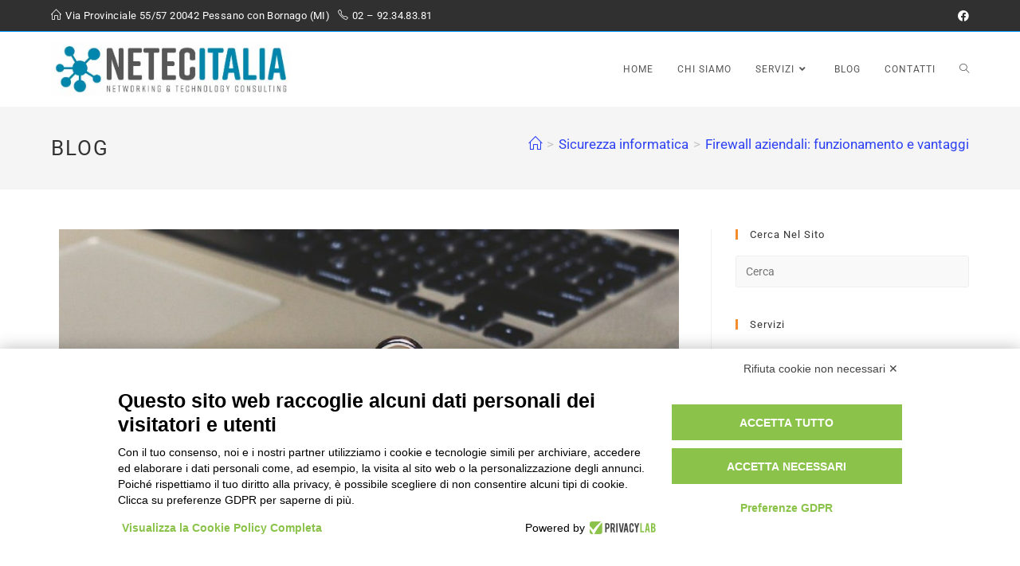

--- FILE ---
content_type: text/html; charset=UTF-8
request_url: https://netecitalia.com/firewall-aziendali/
body_size: 18961
content:
<!DOCTYPE html>
<html class="html" lang="it-IT" prefix="og: https://ogp.me/ns#">
<head>
	<meta charset="UTF-8">
	<link rel="profile" href="https://gmpg.org/xfn/11">

		<style>img:is([sizes="auto" i], [sizes^="auto," i]) { contain-intrinsic-size: 3000px 1500px }</style>
	<meta name="viewport" content="width=device-width, initial-scale=1">
<!-- Ottimizzazione per i motori di ricerca di Rank Math - https://rankmath.com/ -->
<title>Firewall aziendali: funzionamento e vantaggi</title>
<meta name="description" content="Quali sono i vantaggi e come funzionano i firewall aziendali? Perché sono cosi importanti per la propria attività? Scopriamolo in questa guida!"/>
<meta name="robots" content="index, follow, max-snippet:-1, max-video-preview:-1, max-image-preview:large"/>
<link rel="canonical" href="https://netecitalia.com/firewall-aziendali/" />
<meta property="og:locale" content="it_IT" />
<meta property="og:type" content="article" />
<meta property="og:title" content="Firewall aziendali: funzionamento e vantaggi" />
<meta property="og:description" content="Quali sono i vantaggi e come funzionano i firewall aziendali? Perché sono cosi importanti per la propria attività? Scopriamolo in questa guida!" />
<meta property="og:url" content="https://netecitalia.com/firewall-aziendali/" />
<meta property="og:site_name" content="Netec Italia - Consulenza e assistenza informatica Milano e Hinterland" />
<meta property="article:publisher" content="https://www.facebook.com/netecitalia/" />
<meta property="article:section" content="Sicurezza informatica" />
<meta property="og:updated_time" content="2025-05-14T16:31:35+01:00" />
<meta property="og:image" content="https://netecitalia.com/wp-content/uploads/2021/12/firewall-aziendali_netec-italia.jpeg" />
<meta property="og:image:secure_url" content="https://netecitalia.com/wp-content/uploads/2021/12/firewall-aziendali_netec-italia.jpeg" />
<meta property="og:image:width" content="640" />
<meta property="og:image:height" content="426" />
<meta property="og:image:alt" content="firewall aziendali" />
<meta property="og:image:type" content="image/jpeg" />
<meta property="article:published_time" content="2021-12-30T13:07:56+01:00" />
<meta property="article:modified_time" content="2025-05-14T16:31:35+01:00" />
<meta name="twitter:card" content="summary_large_image" />
<meta name="twitter:title" content="Firewall aziendali: funzionamento e vantaggi" />
<meta name="twitter:description" content="Quali sono i vantaggi e come funzionano i firewall aziendali? Perché sono cosi importanti per la propria attività? Scopriamolo in questa guida!" />
<meta name="twitter:image" content="https://netecitalia.com/wp-content/uploads/2021/12/firewall-aziendali_netec-italia.jpeg" />
<meta name="twitter:label1" content="Scritto da" />
<meta name="twitter:data1" content="Fornitori" />
<meta name="twitter:label2" content="Tempo di lettura" />
<meta name="twitter:data2" content="3 minuti" />
<script type="application/ld+json" class="rank-math-schema-pro">{"@context":"https://schema.org","@graph":[{"@type":"Organization","@id":"https://netecitalia.com/#organization","name":"Netec Italia","url":"https://netecitalia.com","sameAs":["https://www.facebook.com/netecitalia/"],"logo":{"@type":"ImageObject","@id":"https://netecitalia.com/#logo","url":"https://netecitalia.com/wp-content/uploads/2020/01/logo-netec.png","contentUrl":"https://netecitalia.com/wp-content/uploads/2020/01/logo-netec.png","caption":"Netec Italia","inLanguage":"it-IT","width":"500","height":"95"}},{"@type":"WebSite","@id":"https://netecitalia.com/#website","url":"https://netecitalia.com","name":"Netec Italia","publisher":{"@id":"https://netecitalia.com/#organization"},"inLanguage":"it-IT"},{"@type":"ImageObject","@id":"https://netecitalia.com/wp-content/uploads/2021/12/firewall-aziendali_netec-italia.jpeg","url":"https://netecitalia.com/wp-content/uploads/2021/12/firewall-aziendali_netec-italia.jpeg","width":"640","height":"426","caption":"firewall aziendali","inLanguage":"it-IT"},{"@type":"WebPage","@id":"https://netecitalia.com/firewall-aziendali/#webpage","url":"https://netecitalia.com/firewall-aziendali/","name":"Firewall aziendali: funzionamento e vantaggi","datePublished":"2021-12-30T13:07:56+01:00","dateModified":"2025-05-14T16:31:35+01:00","isPartOf":{"@id":"https://netecitalia.com/#website"},"primaryImageOfPage":{"@id":"https://netecitalia.com/wp-content/uploads/2021/12/firewall-aziendali_netec-italia.jpeg"},"inLanguage":"it-IT"},{"@type":"Person","@id":"https://netecitalia.com/author/fornitori/","name":"Fornitori","url":"https://netecitalia.com/author/fornitori/","image":{"@type":"ImageObject","@id":"https://secure.gravatar.com/avatar/9ff6e8283c9281be35cb7d0d05be6df19481392badf29a1be2d2a629baa643a6?s=96&amp;d=mm&amp;r=g","url":"https://secure.gravatar.com/avatar/9ff6e8283c9281be35cb7d0d05be6df19481392badf29a1be2d2a629baa643a6?s=96&amp;d=mm&amp;r=g","caption":"Fornitori","inLanguage":"it-IT"},"worksFor":{"@id":"https://netecitalia.com/#organization"}},{"@type":"BlogPosting","headline":"Firewall aziendali: funzionamento e vantaggi","keywords":"firewall aziendali","datePublished":"2021-12-30T13:07:56+01:00","dateModified":"2025-05-14T16:31:35+01:00","author":{"@id":"https://netecitalia.com/author/fornitori/","name":"Fornitori"},"publisher":{"@id":"https://netecitalia.com/#organization"},"description":"Quali sono i vantaggi e come funzionano i firewall aziendali? Perch\u00e9 sono cosi importanti per la propria attivit\u00e0? Scopriamolo in questa guida!","name":"Firewall aziendali: funzionamento e vantaggi","@id":"https://netecitalia.com/firewall-aziendali/#richSnippet","isPartOf":{"@id":"https://netecitalia.com/firewall-aziendali/#webpage"},"image":{"@id":"https://netecitalia.com/wp-content/uploads/2021/12/firewall-aziendali_netec-italia.jpeg"},"inLanguage":"it-IT","mainEntityOfPage":{"@id":"https://netecitalia.com/firewall-aziendali/#webpage"}}]}</script>
<!-- /Rank Math WordPress SEO plugin -->

<link rel='dns-prefetch' href='//fonts.googleapis.com' />
<link rel='dns-prefetch' href='//www.googletagmanager.com' />
<link rel="alternate" type="application/rss+xml" title="Netec Italia - Consulenza e assistenza informatica Milano e Hinterland &raquo; Feed" href="https://netecitalia.com/feed/" />
<link rel="alternate" type="application/rss+xml" title="Netec Italia - Consulenza e assistenza informatica Milano e Hinterland &raquo; Feed dei commenti" href="https://netecitalia.com/comments/feed/" />
<script>
window._wpemojiSettings = {"baseUrl":"https:\/\/s.w.org\/images\/core\/emoji\/16.0.1\/72x72\/","ext":".png","svgUrl":"https:\/\/s.w.org\/images\/core\/emoji\/16.0.1\/svg\/","svgExt":".svg","source":{"concatemoji":"https:\/\/netecitalia.com\/wp-includes\/js\/wp-emoji-release.min.js?ver=6.8.3"}};
/*! This file is auto-generated */
!function(s,n){var o,i,e;function c(e){try{var t={supportTests:e,timestamp:(new Date).valueOf()};sessionStorage.setItem(o,JSON.stringify(t))}catch(e){}}function p(e,t,n){e.clearRect(0,0,e.canvas.width,e.canvas.height),e.fillText(t,0,0);var t=new Uint32Array(e.getImageData(0,0,e.canvas.width,e.canvas.height).data),a=(e.clearRect(0,0,e.canvas.width,e.canvas.height),e.fillText(n,0,0),new Uint32Array(e.getImageData(0,0,e.canvas.width,e.canvas.height).data));return t.every(function(e,t){return e===a[t]})}function u(e,t){e.clearRect(0,0,e.canvas.width,e.canvas.height),e.fillText(t,0,0);for(var n=e.getImageData(16,16,1,1),a=0;a<n.data.length;a++)if(0!==n.data[a])return!1;return!0}function f(e,t,n,a){switch(t){case"flag":return n(e,"\ud83c\udff3\ufe0f\u200d\u26a7\ufe0f","\ud83c\udff3\ufe0f\u200b\u26a7\ufe0f")?!1:!n(e,"\ud83c\udde8\ud83c\uddf6","\ud83c\udde8\u200b\ud83c\uddf6")&&!n(e,"\ud83c\udff4\udb40\udc67\udb40\udc62\udb40\udc65\udb40\udc6e\udb40\udc67\udb40\udc7f","\ud83c\udff4\u200b\udb40\udc67\u200b\udb40\udc62\u200b\udb40\udc65\u200b\udb40\udc6e\u200b\udb40\udc67\u200b\udb40\udc7f");case"emoji":return!a(e,"\ud83e\udedf")}return!1}function g(e,t,n,a){var r="undefined"!=typeof WorkerGlobalScope&&self instanceof WorkerGlobalScope?new OffscreenCanvas(300,150):s.createElement("canvas"),o=r.getContext("2d",{willReadFrequently:!0}),i=(o.textBaseline="top",o.font="600 32px Arial",{});return e.forEach(function(e){i[e]=t(o,e,n,a)}),i}function t(e){var t=s.createElement("script");t.src=e,t.defer=!0,s.head.appendChild(t)}"undefined"!=typeof Promise&&(o="wpEmojiSettingsSupports",i=["flag","emoji"],n.supports={everything:!0,everythingExceptFlag:!0},e=new Promise(function(e){s.addEventListener("DOMContentLoaded",e,{once:!0})}),new Promise(function(t){var n=function(){try{var e=JSON.parse(sessionStorage.getItem(o));if("object"==typeof e&&"number"==typeof e.timestamp&&(new Date).valueOf()<e.timestamp+604800&&"object"==typeof e.supportTests)return e.supportTests}catch(e){}return null}();if(!n){if("undefined"!=typeof Worker&&"undefined"!=typeof OffscreenCanvas&&"undefined"!=typeof URL&&URL.createObjectURL&&"undefined"!=typeof Blob)try{var e="postMessage("+g.toString()+"("+[JSON.stringify(i),f.toString(),p.toString(),u.toString()].join(",")+"));",a=new Blob([e],{type:"text/javascript"}),r=new Worker(URL.createObjectURL(a),{name:"wpTestEmojiSupports"});return void(r.onmessage=function(e){c(n=e.data),r.terminate(),t(n)})}catch(e){}c(n=g(i,f,p,u))}t(n)}).then(function(e){for(var t in e)n.supports[t]=e[t],n.supports.everything=n.supports.everything&&n.supports[t],"flag"!==t&&(n.supports.everythingExceptFlag=n.supports.everythingExceptFlag&&n.supports[t]);n.supports.everythingExceptFlag=n.supports.everythingExceptFlag&&!n.supports.flag,n.DOMReady=!1,n.readyCallback=function(){n.DOMReady=!0}}).then(function(){return e}).then(function(){var e;n.supports.everything||(n.readyCallback(),(e=n.source||{}).concatemoji?t(e.concatemoji):e.wpemoji&&e.twemoji&&(t(e.twemoji),t(e.wpemoji)))}))}((window,document),window._wpemojiSettings);
</script>
<style id='wp-emoji-styles-inline-css'>

	img.wp-smiley, img.emoji {
		display: inline !important;
		border: none !important;
		box-shadow: none !important;
		height: 1em !important;
		width: 1em !important;
		margin: 0 0.07em !important;
		vertical-align: -0.1em !important;
		background: none !important;
		padding: 0 !important;
	}
</style>
<link rel='stylesheet' id='wp-block-library-css' href='https://netecitalia.com/wp-includes/css/dist/block-library/style.min.css?ver=6.8.3' media='all' />
<style id='wp-block-library-theme-inline-css'>
.wp-block-audio :where(figcaption){color:#555;font-size:13px;text-align:center}.is-dark-theme .wp-block-audio :where(figcaption){color:#ffffffa6}.wp-block-audio{margin:0 0 1em}.wp-block-code{border:1px solid #ccc;border-radius:4px;font-family:Menlo,Consolas,monaco,monospace;padding:.8em 1em}.wp-block-embed :where(figcaption){color:#555;font-size:13px;text-align:center}.is-dark-theme .wp-block-embed :where(figcaption){color:#ffffffa6}.wp-block-embed{margin:0 0 1em}.blocks-gallery-caption{color:#555;font-size:13px;text-align:center}.is-dark-theme .blocks-gallery-caption{color:#ffffffa6}:root :where(.wp-block-image figcaption){color:#555;font-size:13px;text-align:center}.is-dark-theme :root :where(.wp-block-image figcaption){color:#ffffffa6}.wp-block-image{margin:0 0 1em}.wp-block-pullquote{border-bottom:4px solid;border-top:4px solid;color:currentColor;margin-bottom:1.75em}.wp-block-pullquote cite,.wp-block-pullquote footer,.wp-block-pullquote__citation{color:currentColor;font-size:.8125em;font-style:normal;text-transform:uppercase}.wp-block-quote{border-left:.25em solid;margin:0 0 1.75em;padding-left:1em}.wp-block-quote cite,.wp-block-quote footer{color:currentColor;font-size:.8125em;font-style:normal;position:relative}.wp-block-quote:where(.has-text-align-right){border-left:none;border-right:.25em solid;padding-left:0;padding-right:1em}.wp-block-quote:where(.has-text-align-center){border:none;padding-left:0}.wp-block-quote.is-large,.wp-block-quote.is-style-large,.wp-block-quote:where(.is-style-plain){border:none}.wp-block-search .wp-block-search__label{font-weight:700}.wp-block-search__button{border:1px solid #ccc;padding:.375em .625em}:where(.wp-block-group.has-background){padding:1.25em 2.375em}.wp-block-separator.has-css-opacity{opacity:.4}.wp-block-separator{border:none;border-bottom:2px solid;margin-left:auto;margin-right:auto}.wp-block-separator.has-alpha-channel-opacity{opacity:1}.wp-block-separator:not(.is-style-wide):not(.is-style-dots){width:100px}.wp-block-separator.has-background:not(.is-style-dots){border-bottom:none;height:1px}.wp-block-separator.has-background:not(.is-style-wide):not(.is-style-dots){height:2px}.wp-block-table{margin:0 0 1em}.wp-block-table td,.wp-block-table th{word-break:normal}.wp-block-table :where(figcaption){color:#555;font-size:13px;text-align:center}.is-dark-theme .wp-block-table :where(figcaption){color:#ffffffa6}.wp-block-video :where(figcaption){color:#555;font-size:13px;text-align:center}.is-dark-theme .wp-block-video :where(figcaption){color:#ffffffa6}.wp-block-video{margin:0 0 1em}:root :where(.wp-block-template-part.has-background){margin-bottom:0;margin-top:0;padding:1.25em 2.375em}
</style>
<style id='classic-theme-styles-inline-css'>
/*! This file is auto-generated */
.wp-block-button__link{color:#fff;background-color:#32373c;border-radius:9999px;box-shadow:none;text-decoration:none;padding:calc(.667em + 2px) calc(1.333em + 2px);font-size:1.125em}.wp-block-file__button{background:#32373c;color:#fff;text-decoration:none}
</style>
<style id='global-styles-inline-css'>
:root{--wp--preset--aspect-ratio--square: 1;--wp--preset--aspect-ratio--4-3: 4/3;--wp--preset--aspect-ratio--3-4: 3/4;--wp--preset--aspect-ratio--3-2: 3/2;--wp--preset--aspect-ratio--2-3: 2/3;--wp--preset--aspect-ratio--16-9: 16/9;--wp--preset--aspect-ratio--9-16: 9/16;--wp--preset--color--black: #000000;--wp--preset--color--cyan-bluish-gray: #abb8c3;--wp--preset--color--white: #ffffff;--wp--preset--color--pale-pink: #f78da7;--wp--preset--color--vivid-red: #cf2e2e;--wp--preset--color--luminous-vivid-orange: #ff6900;--wp--preset--color--luminous-vivid-amber: #fcb900;--wp--preset--color--light-green-cyan: #7bdcb5;--wp--preset--color--vivid-green-cyan: #00d084;--wp--preset--color--pale-cyan-blue: #8ed1fc;--wp--preset--color--vivid-cyan-blue: #0693e3;--wp--preset--color--vivid-purple: #9b51e0;--wp--preset--gradient--vivid-cyan-blue-to-vivid-purple: linear-gradient(135deg,rgba(6,147,227,1) 0%,rgb(155,81,224) 100%);--wp--preset--gradient--light-green-cyan-to-vivid-green-cyan: linear-gradient(135deg,rgb(122,220,180) 0%,rgb(0,208,130) 100%);--wp--preset--gradient--luminous-vivid-amber-to-luminous-vivid-orange: linear-gradient(135deg,rgba(252,185,0,1) 0%,rgba(255,105,0,1) 100%);--wp--preset--gradient--luminous-vivid-orange-to-vivid-red: linear-gradient(135deg,rgba(255,105,0,1) 0%,rgb(207,46,46) 100%);--wp--preset--gradient--very-light-gray-to-cyan-bluish-gray: linear-gradient(135deg,rgb(238,238,238) 0%,rgb(169,184,195) 100%);--wp--preset--gradient--cool-to-warm-spectrum: linear-gradient(135deg,rgb(74,234,220) 0%,rgb(151,120,209) 20%,rgb(207,42,186) 40%,rgb(238,44,130) 60%,rgb(251,105,98) 80%,rgb(254,248,76) 100%);--wp--preset--gradient--blush-light-purple: linear-gradient(135deg,rgb(255,206,236) 0%,rgb(152,150,240) 100%);--wp--preset--gradient--blush-bordeaux: linear-gradient(135deg,rgb(254,205,165) 0%,rgb(254,45,45) 50%,rgb(107,0,62) 100%);--wp--preset--gradient--luminous-dusk: linear-gradient(135deg,rgb(255,203,112) 0%,rgb(199,81,192) 50%,rgb(65,88,208) 100%);--wp--preset--gradient--pale-ocean: linear-gradient(135deg,rgb(255,245,203) 0%,rgb(182,227,212) 50%,rgb(51,167,181) 100%);--wp--preset--gradient--electric-grass: linear-gradient(135deg,rgb(202,248,128) 0%,rgb(113,206,126) 100%);--wp--preset--gradient--midnight: linear-gradient(135deg,rgb(2,3,129) 0%,rgb(40,116,252) 100%);--wp--preset--font-size--small: 13px;--wp--preset--font-size--medium: 20px;--wp--preset--font-size--large: 36px;--wp--preset--font-size--x-large: 42px;--wp--preset--spacing--20: 0.44rem;--wp--preset--spacing--30: 0.67rem;--wp--preset--spacing--40: 1rem;--wp--preset--spacing--50: 1.5rem;--wp--preset--spacing--60: 2.25rem;--wp--preset--spacing--70: 3.38rem;--wp--preset--spacing--80: 5.06rem;--wp--preset--shadow--natural: 6px 6px 9px rgba(0, 0, 0, 0.2);--wp--preset--shadow--deep: 12px 12px 50px rgba(0, 0, 0, 0.4);--wp--preset--shadow--sharp: 6px 6px 0px rgba(0, 0, 0, 0.2);--wp--preset--shadow--outlined: 6px 6px 0px -3px rgba(255, 255, 255, 1), 6px 6px rgba(0, 0, 0, 1);--wp--preset--shadow--crisp: 6px 6px 0px rgba(0, 0, 0, 1);}:where(.is-layout-flex){gap: 0.5em;}:where(.is-layout-grid){gap: 0.5em;}body .is-layout-flex{display: flex;}.is-layout-flex{flex-wrap: wrap;align-items: center;}.is-layout-flex > :is(*, div){margin: 0;}body .is-layout-grid{display: grid;}.is-layout-grid > :is(*, div){margin: 0;}:where(.wp-block-columns.is-layout-flex){gap: 2em;}:where(.wp-block-columns.is-layout-grid){gap: 2em;}:where(.wp-block-post-template.is-layout-flex){gap: 1.25em;}:where(.wp-block-post-template.is-layout-grid){gap: 1.25em;}.has-black-color{color: var(--wp--preset--color--black) !important;}.has-cyan-bluish-gray-color{color: var(--wp--preset--color--cyan-bluish-gray) !important;}.has-white-color{color: var(--wp--preset--color--white) !important;}.has-pale-pink-color{color: var(--wp--preset--color--pale-pink) !important;}.has-vivid-red-color{color: var(--wp--preset--color--vivid-red) !important;}.has-luminous-vivid-orange-color{color: var(--wp--preset--color--luminous-vivid-orange) !important;}.has-luminous-vivid-amber-color{color: var(--wp--preset--color--luminous-vivid-amber) !important;}.has-light-green-cyan-color{color: var(--wp--preset--color--light-green-cyan) !important;}.has-vivid-green-cyan-color{color: var(--wp--preset--color--vivid-green-cyan) !important;}.has-pale-cyan-blue-color{color: var(--wp--preset--color--pale-cyan-blue) !important;}.has-vivid-cyan-blue-color{color: var(--wp--preset--color--vivid-cyan-blue) !important;}.has-vivid-purple-color{color: var(--wp--preset--color--vivid-purple) !important;}.has-black-background-color{background-color: var(--wp--preset--color--black) !important;}.has-cyan-bluish-gray-background-color{background-color: var(--wp--preset--color--cyan-bluish-gray) !important;}.has-white-background-color{background-color: var(--wp--preset--color--white) !important;}.has-pale-pink-background-color{background-color: var(--wp--preset--color--pale-pink) !important;}.has-vivid-red-background-color{background-color: var(--wp--preset--color--vivid-red) !important;}.has-luminous-vivid-orange-background-color{background-color: var(--wp--preset--color--luminous-vivid-orange) !important;}.has-luminous-vivid-amber-background-color{background-color: var(--wp--preset--color--luminous-vivid-amber) !important;}.has-light-green-cyan-background-color{background-color: var(--wp--preset--color--light-green-cyan) !important;}.has-vivid-green-cyan-background-color{background-color: var(--wp--preset--color--vivid-green-cyan) !important;}.has-pale-cyan-blue-background-color{background-color: var(--wp--preset--color--pale-cyan-blue) !important;}.has-vivid-cyan-blue-background-color{background-color: var(--wp--preset--color--vivid-cyan-blue) !important;}.has-vivid-purple-background-color{background-color: var(--wp--preset--color--vivid-purple) !important;}.has-black-border-color{border-color: var(--wp--preset--color--black) !important;}.has-cyan-bluish-gray-border-color{border-color: var(--wp--preset--color--cyan-bluish-gray) !important;}.has-white-border-color{border-color: var(--wp--preset--color--white) !important;}.has-pale-pink-border-color{border-color: var(--wp--preset--color--pale-pink) !important;}.has-vivid-red-border-color{border-color: var(--wp--preset--color--vivid-red) !important;}.has-luminous-vivid-orange-border-color{border-color: var(--wp--preset--color--luminous-vivid-orange) !important;}.has-luminous-vivid-amber-border-color{border-color: var(--wp--preset--color--luminous-vivid-amber) !important;}.has-light-green-cyan-border-color{border-color: var(--wp--preset--color--light-green-cyan) !important;}.has-vivid-green-cyan-border-color{border-color: var(--wp--preset--color--vivid-green-cyan) !important;}.has-pale-cyan-blue-border-color{border-color: var(--wp--preset--color--pale-cyan-blue) !important;}.has-vivid-cyan-blue-border-color{border-color: var(--wp--preset--color--vivid-cyan-blue) !important;}.has-vivid-purple-border-color{border-color: var(--wp--preset--color--vivid-purple) !important;}.has-vivid-cyan-blue-to-vivid-purple-gradient-background{background: var(--wp--preset--gradient--vivid-cyan-blue-to-vivid-purple) !important;}.has-light-green-cyan-to-vivid-green-cyan-gradient-background{background: var(--wp--preset--gradient--light-green-cyan-to-vivid-green-cyan) !important;}.has-luminous-vivid-amber-to-luminous-vivid-orange-gradient-background{background: var(--wp--preset--gradient--luminous-vivid-amber-to-luminous-vivid-orange) !important;}.has-luminous-vivid-orange-to-vivid-red-gradient-background{background: var(--wp--preset--gradient--luminous-vivid-orange-to-vivid-red) !important;}.has-very-light-gray-to-cyan-bluish-gray-gradient-background{background: var(--wp--preset--gradient--very-light-gray-to-cyan-bluish-gray) !important;}.has-cool-to-warm-spectrum-gradient-background{background: var(--wp--preset--gradient--cool-to-warm-spectrum) !important;}.has-blush-light-purple-gradient-background{background: var(--wp--preset--gradient--blush-light-purple) !important;}.has-blush-bordeaux-gradient-background{background: var(--wp--preset--gradient--blush-bordeaux) !important;}.has-luminous-dusk-gradient-background{background: var(--wp--preset--gradient--luminous-dusk) !important;}.has-pale-ocean-gradient-background{background: var(--wp--preset--gradient--pale-ocean) !important;}.has-electric-grass-gradient-background{background: var(--wp--preset--gradient--electric-grass) !important;}.has-midnight-gradient-background{background: var(--wp--preset--gradient--midnight) !important;}.has-small-font-size{font-size: var(--wp--preset--font-size--small) !important;}.has-medium-font-size{font-size: var(--wp--preset--font-size--medium) !important;}.has-large-font-size{font-size: var(--wp--preset--font-size--large) !important;}.has-x-large-font-size{font-size: var(--wp--preset--font-size--x-large) !important;}
:where(.wp-block-post-template.is-layout-flex){gap: 1.25em;}:where(.wp-block-post-template.is-layout-grid){gap: 1.25em;}
:where(.wp-block-columns.is-layout-flex){gap: 2em;}:where(.wp-block-columns.is-layout-grid){gap: 2em;}
:root :where(.wp-block-pullquote){font-size: 1.5em;line-height: 1.6;}
</style>
<link rel='stylesheet' id='font-awesome-5-all-css' href='https://netecitalia.com/wp-content/plugins/elementor/assets/lib/font-awesome/css/all.min.css?ver=0.5' media='all' />
<link rel='stylesheet' id='fv-font-end-pro-css-css' href='https://netecitalia.com/wp-content/plugins/form-vibes-pro/assets/css/frontEnd.css?ver=0.5' media='all' />
<link rel='stylesheet' id='font-awesome-css' href='https://netecitalia.com/wp-content/themes/oceanwp/assets/fonts/fontawesome/css/all.min.css?ver=6.7.2' media='all' />
<link rel='stylesheet' id='simple-line-icons-css' href='https://netecitalia.com/wp-content/themes/oceanwp/assets/css/third/simple-line-icons.min.css?ver=2.4.0' media='all' />
<link rel='stylesheet' id='oceanwp-style-css' href='https://netecitalia.com/wp-content/themes/oceanwp/assets/css/style.min.css?ver=4.1.4' media='all' />
<style id='oceanwp-style-inline-css'>
div.wpforms-container-full .wpforms-form input[type=submit]:hover,
			div.wpforms-container-full .wpforms-form input[type=submit]:focus,
			div.wpforms-container-full .wpforms-form input[type=submit]:active,
			div.wpforms-container-full .wpforms-form button[type=submit]:hover,
			div.wpforms-container-full .wpforms-form button[type=submit]:focus,
			div.wpforms-container-full .wpforms-form button[type=submit]:active,
			div.wpforms-container-full .wpforms-form .wpforms-page-button:hover,
			div.wpforms-container-full .wpforms-form .wpforms-page-button:active,
			div.wpforms-container-full .wpforms-form .wpforms-page-button:focus {
				border: none;
			}
</style>
<link rel='stylesheet' id='oceanwp-hamburgers-css' href='https://netecitalia.com/wp-content/themes/oceanwp/assets/css/third/hamburgers/hamburgers.min.css?ver=4.1.4' media='all' />
<link rel='stylesheet' id='oceanwp-3dy-css' href='https://netecitalia.com/wp-content/themes/oceanwp/assets/css/third/hamburgers/types/3dy.css?ver=4.1.4' media='all' />
<link rel='stylesheet' id='oceanwp-google-font-roboto-css' href='//fonts.googleapis.com/css?family=Roboto%3A100%2C200%2C300%2C400%2C500%2C600%2C700%2C800%2C900%2C100i%2C200i%2C300i%2C400i%2C500i%2C600i%2C700i%2C800i%2C900i&#038;subset=latin&#038;display=swap&#038;ver=6.8.3' media='all' />
<link rel='stylesheet' id='oceanwp-google-font-rouge-script-css' href='//fonts.googleapis.com/css?family=Rouge+Script%3A100%2C200%2C300%2C400%2C500%2C600%2C700%2C800%2C900%2C100i%2C200i%2C300i%2C400i%2C500i%2C600i%2C700i%2C800i%2C900i&#038;subset=latin&#038;display=swap&#038;ver=6.8.3' media='all' />
<link rel='stylesheet' id='oceanwp-google-font-josefin-sans-css' href='//fonts.googleapis.com/css?family=Josefin+Sans%3A100%2C200%2C300%2C400%2C500%2C600%2C700%2C800%2C900%2C100i%2C200i%2C300i%2C400i%2C500i%2C600i%2C700i%2C800i%2C900i&#038;subset=latin&#038;display=swap&#038;ver=6.8.3' media='all' />
<link rel='stylesheet' id='elementor-frontend-css' href='https://netecitalia.com/wp-content/plugins/elementor/assets/css/frontend.min.css?ver=3.34.0' media='all' />
<link rel='stylesheet' id='widget-image-css' href='https://netecitalia.com/wp-content/plugins/elementor/assets/css/widget-image.min.css?ver=3.34.0' media='all' />
<link rel='stylesheet' id='widget-heading-css' href='https://netecitalia.com/wp-content/plugins/elementor/assets/css/widget-heading.min.css?ver=3.34.0' media='all' />
<link rel='stylesheet' id='widget-post-info-css' href='https://netecitalia.com/wp-content/plugins/elementor-pro/assets/css/widget-post-info.min.css?ver=3.34.0' media='all' />
<link rel='stylesheet' id='widget-icon-list-css' href='https://netecitalia.com/wp-content/plugins/elementor/assets/css/widget-icon-list.min.css?ver=3.34.0' media='all' />
<link rel='stylesheet' id='elementor-icons-shared-0-css' href='https://netecitalia.com/wp-content/plugins/elementor/assets/lib/font-awesome/css/fontawesome.min.css?ver=5.15.3' media='all' />
<link rel='stylesheet' id='elementor-icons-fa-regular-css' href='https://netecitalia.com/wp-content/plugins/elementor/assets/lib/font-awesome/css/regular.min.css?ver=5.15.3' media='all' />
<link rel='stylesheet' id='elementor-icons-fa-solid-css' href='https://netecitalia.com/wp-content/plugins/elementor/assets/lib/font-awesome/css/solid.min.css?ver=5.15.3' media='all' />
<link rel='stylesheet' id='widget-share-buttons-css' href='https://netecitalia.com/wp-content/plugins/elementor-pro/assets/css/widget-share-buttons.min.css?ver=3.34.0' media='all' />
<link rel='stylesheet' id='e-apple-webkit-css' href='https://netecitalia.com/wp-content/plugins/elementor/assets/css/conditionals/apple-webkit.min.css?ver=3.34.0' media='all' />
<link rel='stylesheet' id='elementor-icons-fa-brands-css' href='https://netecitalia.com/wp-content/plugins/elementor/assets/lib/font-awesome/css/brands.min.css?ver=5.15.3' media='all' />
<link rel='stylesheet' id='widget-divider-css' href='https://netecitalia.com/wp-content/plugins/elementor/assets/css/widget-divider.min.css?ver=3.34.0' media='all' />
<link rel='stylesheet' id='oew-call-to-action-css' href='https://netecitalia.com/wp-content/plugins/ocean-elementor-widgets/assets/css/call-to-action/style.min.css?ver=6.8.3' media='all' />
<link rel='stylesheet' id='elementor-icons-css' href='https://netecitalia.com/wp-content/plugins/elementor/assets/lib/eicons/css/elementor-icons.min.css?ver=5.45.0' media='all' />
<link rel='stylesheet' id='elementor-post-2370-css' href='https://netecitalia.com/wp-content/uploads/elementor/css/post-2370.css?ver=1768409314' media='all' />
<link rel='stylesheet' id='elementor-post-2215-css' href='https://netecitalia.com/wp-content/uploads/elementor/css/post-2215.css?ver=1768411046' media='all' />
<link rel='stylesheet' id='oe-widgets-style-css' href='https://netecitalia.com/wp-content/plugins/ocean-extra/assets/css/widgets.css?ver=6.8.3' media='all' />
<link rel='stylesheet' id='oss-social-share-style-css' href='https://netecitalia.com/wp-content/plugins/ocean-social-sharing/assets/css/style.min.css?ver=6.8.3' media='all' />
<link rel='stylesheet' id='osh-styles-css' href='https://netecitalia.com/wp-content/plugins/ocean-sticky-header/assets/css/style.min.css?ver=6.8.3' media='all' />
<link rel='stylesheet' id='elementor-gf-local-roboto-css' href='https://netecitalia.com/wp-content/uploads/elementor/google-fonts/css/roboto.css?ver=1746738411' media='all' />
<link rel='stylesheet' id='elementor-gf-local-robotoslab-css' href='https://netecitalia.com/wp-content/uploads/elementor/google-fonts/css/robotoslab.css?ver=1746738416' media='all' />
<script src="https://netecitalia.com/wp-includes/js/jquery/jquery.min.js?ver=3.7.1" id="jquery-core-js"></script>
<script src="https://netecitalia.com/wp-includes/js/jquery/jquery-migrate.min.js?ver=3.4.1" id="jquery-migrate-js"></script>
<link rel="https://api.w.org/" href="https://netecitalia.com/wp-json/" /><link rel="alternate" title="JSON" type="application/json" href="https://netecitalia.com/wp-json/wp/v2/posts/2901" /><link rel="EditURI" type="application/rsd+xml" title="RSD" href="https://netecitalia.com/xmlrpc.php?rsd" />
<meta name="generator" content="WordPress 6.8.3" />
<link rel='shortlink' href='https://netecitalia.com/?p=2901' />
<link rel="alternate" title="oEmbed (JSON)" type="application/json+oembed" href="https://netecitalia.com/wp-json/oembed/1.0/embed?url=https%3A%2F%2Fnetecitalia.com%2Ffirewall-aziendali%2F" />
<link rel="alternate" title="oEmbed (XML)" type="text/xml+oembed" href="https://netecitalia.com/wp-json/oembed/1.0/embed?url=https%3A%2F%2Fnetecitalia.com%2Ffirewall-aziendali%2F&#038;format=xml" />
<meta name="generator" content="Site Kit by Google 1.168.0" /><meta name="generator" content="Elementor 3.34.0; features: additional_custom_breakpoints; settings: css_print_method-external, google_font-enabled, font_display-auto">
<!-- Leadinfo tracking code -->
<script>
(function(l,e,a,d,i,n,f,o){if(!l[i]){l.GlobalLeadinfoNamespace=l.GlobalLeadinfoNamespace||[];
l.GlobalLeadinfoNamespace.push(i);l[i]=function(){(l[i].q=l[i].q||[]).push(arguments)};l[i].t=l[i].t||n;
l[i].q=l[i].q||[];o=e.createElement(a);f=e.getElementsByTagName(a)[0];o.async=1;o.src=d;f.parentNode.insertBefore(o,f);}
}(window,document,'script','https://cdn.leadinfo.net/ping.js','leadinfo','LI-6454E3B004FE4'));
</script>
<script src="https://bnr.elmobot.eu/naDexcsLOuFHfWRrMLQIL/it.js"></script>
			<style>
				.e-con.e-parent:nth-of-type(n+4):not(.e-lazyloaded):not(.e-no-lazyload),
				.e-con.e-parent:nth-of-type(n+4):not(.e-lazyloaded):not(.e-no-lazyload) * {
					background-image: none !important;
				}
				@media screen and (max-height: 1024px) {
					.e-con.e-parent:nth-of-type(n+3):not(.e-lazyloaded):not(.e-no-lazyload),
					.e-con.e-parent:nth-of-type(n+3):not(.e-lazyloaded):not(.e-no-lazyload) * {
						background-image: none !important;
					}
				}
				@media screen and (max-height: 640px) {
					.e-con.e-parent:nth-of-type(n+2):not(.e-lazyloaded):not(.e-no-lazyload),
					.e-con.e-parent:nth-of-type(n+2):not(.e-lazyloaded):not(.e-no-lazyload) * {
						background-image: none !important;
					}
				}
			</style>
			<link rel="icon" href="https://netecitalia.com/wp-content/uploads/2020/02/logo-piccolo-150x150.jpg" sizes="32x32" />
<link rel="icon" href="https://netecitalia.com/wp-content/uploads/2020/02/logo-piccolo.jpg" sizes="192x192" />
<link rel="apple-touch-icon" href="https://netecitalia.com/wp-content/uploads/2020/02/logo-piccolo.jpg" />
<meta name="msapplication-TileImage" content="https://netecitalia.com/wp-content/uploads/2020/02/logo-piccolo.jpg" />
		<style id="wp-custom-css">
			/* Header height on scroll */.is-sticky #site-header.oceanwp-fixed-sticky-header #oceanwp-social-menu .social-menu-inner,.is-sticky #site-header.oceanwp-fixed-sticky-header #site-logo #site-logo-inner{height:94px}.is-sticky #site-header.oceanwp-fixed-sticky-header #oceanwp-mobile-menu-icon a,.is-sticky #site-header.oceanwp-fixed-sticky-header #site-navigation-wrap .dropdown-menu>li>a{line-height:94px}/* Gallery */.elementor .gallery-margin .gallery{margin-bottom:0}#site-header #site-logo #site-logo-inner a img{max-height:80px !important}		</style>
		<!-- OceanWP CSS -->
<style type="text/css">
/* Colors */a:hover,a.light:hover,.theme-heading .text::before,.theme-heading .text::after,#top-bar-content >a:hover,#top-bar-social li.oceanwp-email a:hover,#site-navigation-wrap .dropdown-menu >li >a:hover,#site-header.medium-header #medium-searchform button:hover,.oceanwp-mobile-menu-icon a:hover,.blog-entry.post .blog-entry-header .entry-title a:hover,.blog-entry.post .blog-entry-readmore a:hover,.blog-entry.thumbnail-entry .blog-entry-category a,ul.meta li a:hover,.dropcap,.single nav.post-navigation .nav-links .title,body .related-post-title a:hover,body #wp-calendar caption,body .contact-info-widget.default i,body .contact-info-widget.big-icons i,body .custom-links-widget .oceanwp-custom-links li a:hover,body .custom-links-widget .oceanwp-custom-links li a:hover:before,body .posts-thumbnails-widget li a:hover,body .social-widget li.oceanwp-email a:hover,.comment-author .comment-meta .comment-reply-link,#respond #cancel-comment-reply-link:hover,#footer-widgets .footer-box a:hover,#footer-bottom a:hover,#footer-bottom #footer-bottom-menu a:hover,.sidr a:hover,.sidr-class-dropdown-toggle:hover,.sidr-class-menu-item-has-children.active >a,.sidr-class-menu-item-has-children.active >a >.sidr-class-dropdown-toggle,input[type=checkbox]:checked:before{color:#f48c2e}.single nav.post-navigation .nav-links .title .owp-icon use,.blog-entry.post .blog-entry-readmore a:hover .owp-icon use,body .contact-info-widget.default .owp-icon use,body .contact-info-widget.big-icons .owp-icon use{stroke:#f48c2e}input[type="button"],input[type="reset"],input[type="submit"],button[type="submit"],.button,#site-navigation-wrap .dropdown-menu >li.btn >a >span,.thumbnail:hover i,.thumbnail:hover .link-post-svg-icon,.post-quote-content,.omw-modal .omw-close-modal,body .contact-info-widget.big-icons li:hover i,body .contact-info-widget.big-icons li:hover .owp-icon,body div.wpforms-container-full .wpforms-form input[type=submit],body div.wpforms-container-full .wpforms-form button[type=submit],body div.wpforms-container-full .wpforms-form .wpforms-page-button,.woocommerce-cart .wp-element-button,.woocommerce-checkout .wp-element-button,.wp-block-button__link{background-color:#f48c2e}.widget-title{border-color:#f48c2e}blockquote{border-color:#f48c2e}.wp-block-quote{border-color:#f48c2e}#searchform-dropdown{border-color:#f48c2e}.dropdown-menu .sub-menu{border-color:#f48c2e}.blog-entry.large-entry .blog-entry-readmore a:hover{border-color:#f48c2e}.oceanwp-newsletter-form-wrap input[type="email"]:focus{border-color:#f48c2e}.social-widget li.oceanwp-email a:hover{border-color:#f48c2e}#respond #cancel-comment-reply-link:hover{border-color:#f48c2e}body .contact-info-widget.big-icons li:hover i{border-color:#f48c2e}body .contact-info-widget.big-icons li:hover .owp-icon{border-color:#f48c2e}#footer-widgets .oceanwp-newsletter-form-wrap input[type="email"]:focus{border-color:#f48c2e}input[type="button"]:hover,input[type="reset"]:hover,input[type="submit"]:hover,button[type="submit"]:hover,input[type="button"]:focus,input[type="reset"]:focus,input[type="submit"]:focus,button[type="submit"]:focus,.button:hover,.button:focus,#site-navigation-wrap .dropdown-menu >li.btn >a:hover >span,.post-quote-author,.omw-modal .omw-close-modal:hover,body div.wpforms-container-full .wpforms-form input[type=submit]:hover,body div.wpforms-container-full .wpforms-form button[type=submit]:hover,body div.wpforms-container-full .wpforms-form .wpforms-page-button:hover,.woocommerce-cart .wp-element-button:hover,.woocommerce-checkout .wp-element-button:hover,.wp-block-button__link:hover{background-color:#b74f00}table th,table td,hr,.content-area,body.content-left-sidebar #content-wrap .content-area,.content-left-sidebar .content-area,#top-bar-wrap,#site-header,#site-header.top-header #search-toggle,.dropdown-menu ul li,.centered-minimal-page-header,.blog-entry.post,.blog-entry.grid-entry .blog-entry-inner,.blog-entry.thumbnail-entry .blog-entry-bottom,.single-post .entry-title,.single .entry-share-wrap .entry-share,.single .entry-share,.single .entry-share ul li a,.single nav.post-navigation,.single nav.post-navigation .nav-links .nav-previous,#author-bio,#author-bio .author-bio-avatar,#author-bio .author-bio-social li a,#related-posts,#comments,.comment-body,#respond #cancel-comment-reply-link,#blog-entries .type-page,.page-numbers a,.page-numbers span:not(.elementor-screen-only),.page-links span,body #wp-calendar caption,body #wp-calendar th,body #wp-calendar tbody,body .contact-info-widget.default i,body .contact-info-widget.big-icons i,body .contact-info-widget.big-icons .owp-icon,body .contact-info-widget.default .owp-icon,body .posts-thumbnails-widget li,body .tagcloud a{border-color:}a{color:#2e42f4}a .owp-icon use{stroke:#2e42f4}a:hover{color:#03084f}a:hover .owp-icon use{stroke:#03084f}body .theme-button,body input[type="submit"],body button[type="submit"],body button,body .button,body div.wpforms-container-full .wpforms-form input[type=submit],body div.wpforms-container-full .wpforms-form button[type=submit],body div.wpforms-container-full .wpforms-form .wpforms-page-button,.woocommerce-cart .wp-element-button,.woocommerce-checkout .wp-element-button,.wp-block-button__link{background-color:#f48c2e}body .theme-button:hover,body input[type="submit"]:hover,body button[type="submit"]:hover,body button:hover,body .button:hover,body div.wpforms-container-full .wpforms-form input[type=submit]:hover,body div.wpforms-container-full .wpforms-form input[type=submit]:active,body div.wpforms-container-full .wpforms-form button[type=submit]:hover,body div.wpforms-container-full .wpforms-form button[type=submit]:active,body div.wpforms-container-full .wpforms-form .wpforms-page-button:hover,body div.wpforms-container-full .wpforms-form .wpforms-page-button:active,.woocommerce-cart .wp-element-button:hover,.woocommerce-checkout .wp-element-button:hover,.wp-block-button__link:hover{background-color:#f48c2e}body .theme-button,body input[type="submit"],body button[type="submit"],body button,body .button,body div.wpforms-container-full .wpforms-form input[type=submit],body div.wpforms-container-full .wpforms-form button[type=submit],body div.wpforms-container-full .wpforms-form .wpforms-page-button,.woocommerce-cart .wp-element-button,.woocommerce-checkout .wp-element-button,.wp-block-button__link{border-color:#ffffff}body .theme-button:hover,body input[type="submit"]:hover,body button[type="submit"]:hover,body button:hover,body .button:hover,body div.wpforms-container-full .wpforms-form input[type=submit]:hover,body div.wpforms-container-full .wpforms-form input[type=submit]:active,body div.wpforms-container-full .wpforms-form button[type=submit]:hover,body div.wpforms-container-full .wpforms-form button[type=submit]:active,body div.wpforms-container-full .wpforms-form .wpforms-page-button:hover,body div.wpforms-container-full .wpforms-form .wpforms-page-button:active,.woocommerce-cart .wp-element-button:hover,.woocommerce-checkout .wp-element-button:hover,.wp-block-button__link:hover{border-color:#ffffff}form input[type="text"],form input[type="password"],form input[type="email"],form input[type="url"],form input[type="date"],form input[type="month"],form input[type="time"],form input[type="datetime"],form input[type="datetime-local"],form input[type="week"],form input[type="number"],form input[type="search"],form input[type="tel"],form input[type="color"],form select,form textarea,.select2-container .select2-choice,.woocommerce .woocommerce-checkout .select2-container--default .select2-selection--single{border-color:#eeeeee}body div.wpforms-container-full .wpforms-form input[type=date],body div.wpforms-container-full .wpforms-form input[type=datetime],body div.wpforms-container-full .wpforms-form input[type=datetime-local],body div.wpforms-container-full .wpforms-form input[type=email],body div.wpforms-container-full .wpforms-form input[type=month],body div.wpforms-container-full .wpforms-form input[type=number],body div.wpforms-container-full .wpforms-form input[type=password],body div.wpforms-container-full .wpforms-form input[type=range],body div.wpforms-container-full .wpforms-form input[type=search],body div.wpforms-container-full .wpforms-form input[type=tel],body div.wpforms-container-full .wpforms-form input[type=text],body div.wpforms-container-full .wpforms-form input[type=time],body div.wpforms-container-full .wpforms-form input[type=url],body div.wpforms-container-full .wpforms-form input[type=week],body div.wpforms-container-full .wpforms-form select,body div.wpforms-container-full .wpforms-form textarea{border-color:#eeeeee}form input[type="text"]:focus,form input[type="password"]:focus,form input[type="email"]:focus,form input[type="tel"]:focus,form input[type="url"]:focus,form input[type="search"]:focus,form textarea:focus,.select2-drop-active,.select2-dropdown-open.select2-drop-above .select2-choice,.select2-dropdown-open.select2-drop-above .select2-choices,.select2-drop.select2-drop-above.select2-drop-active,.select2-container-active .select2-choice,.select2-container-active .select2-choices{border-color:#dddddd}body div.wpforms-container-full .wpforms-form input:focus,body div.wpforms-container-full .wpforms-form textarea:focus,body div.wpforms-container-full .wpforms-form select:focus{border-color:#dddddd}form input[type="text"],form input[type="password"],form input[type="email"],form input[type="url"],form input[type="date"],form input[type="month"],form input[type="time"],form input[type="datetime"],form input[type="datetime-local"],form input[type="week"],form input[type="number"],form input[type="search"],form input[type="tel"],form input[type="color"],form select,form textarea,.woocommerce .woocommerce-checkout .select2-container--default .select2-selection--single{background-color:#f9f9f9}body div.wpforms-container-full .wpforms-form input[type=date],body div.wpforms-container-full .wpforms-form input[type=datetime],body div.wpforms-container-full .wpforms-form input[type=datetime-local],body div.wpforms-container-full .wpforms-form input[type=email],body div.wpforms-container-full .wpforms-form input[type=month],body div.wpforms-container-full .wpforms-form input[type=number],body div.wpforms-container-full .wpforms-form input[type=password],body div.wpforms-container-full .wpforms-form input[type=range],body div.wpforms-container-full .wpforms-form input[type=search],body div.wpforms-container-full .wpforms-form input[type=tel],body div.wpforms-container-full .wpforms-form input[type=text],body div.wpforms-container-full .wpforms-form input[type=time],body div.wpforms-container-full .wpforms-form input[type=url],body div.wpforms-container-full .wpforms-form input[type=week],body div.wpforms-container-full .wpforms-form select,body div.wpforms-container-full .wpforms-form textarea{background-color:#f9f9f9}/* OceanWP Style Settings CSS */.theme-button,input[type="submit"],button[type="submit"],button,.button,body div.wpforms-container-full .wpforms-form input[type=submit],body div.wpforms-container-full .wpforms-form button[type=submit],body div.wpforms-container-full .wpforms-form .wpforms-page-button{border-style:solid}.theme-button,input[type="submit"],button[type="submit"],button,.button,body div.wpforms-container-full .wpforms-form input[type=submit],body div.wpforms-container-full .wpforms-form button[type=submit],body div.wpforms-container-full .wpforms-form .wpforms-page-button{border-width:1px}form input[type="text"],form input[type="password"],form input[type="email"],form input[type="url"],form input[type="date"],form input[type="month"],form input[type="time"],form input[type="datetime"],form input[type="datetime-local"],form input[type="week"],form input[type="number"],form input[type="search"],form input[type="tel"],form input[type="color"],form select,form textarea,.woocommerce .woocommerce-checkout .select2-container--default .select2-selection--single{border-style:solid}body div.wpforms-container-full .wpforms-form input[type=date],body div.wpforms-container-full .wpforms-form input[type=datetime],body div.wpforms-container-full .wpforms-form input[type=datetime-local],body div.wpforms-container-full .wpforms-form input[type=email],body div.wpforms-container-full .wpforms-form input[type=month],body div.wpforms-container-full .wpforms-form input[type=number],body div.wpforms-container-full .wpforms-form input[type=password],body div.wpforms-container-full .wpforms-form input[type=range],body div.wpforms-container-full .wpforms-form input[type=search],body div.wpforms-container-full .wpforms-form input[type=tel],body div.wpforms-container-full .wpforms-form input[type=text],body div.wpforms-container-full .wpforms-form input[type=time],body div.wpforms-container-full .wpforms-form input[type=url],body div.wpforms-container-full .wpforms-form input[type=week],body div.wpforms-container-full .wpforms-form select,body div.wpforms-container-full .wpforms-form textarea{border-style:solid}form input[type="text"],form input[type="password"],form input[type="email"],form input[type="url"],form input[type="date"],form input[type="month"],form input[type="time"],form input[type="datetime"],form input[type="datetime-local"],form input[type="week"],form input[type="number"],form input[type="search"],form input[type="tel"],form input[type="color"],form select,form textarea{border-radius:3px}body div.wpforms-container-full .wpforms-form input[type=date],body div.wpforms-container-full .wpforms-form input[type=datetime],body div.wpforms-container-full .wpforms-form input[type=datetime-local],body div.wpforms-container-full .wpforms-form input[type=email],body div.wpforms-container-full .wpforms-form input[type=month],body div.wpforms-container-full .wpforms-form input[type=number],body div.wpforms-container-full .wpforms-form input[type=password],body div.wpforms-container-full .wpforms-form input[type=range],body div.wpforms-container-full .wpforms-form input[type=search],body div.wpforms-container-full .wpforms-form input[type=tel],body div.wpforms-container-full .wpforms-form input[type=text],body div.wpforms-container-full .wpforms-form input[type=time],body div.wpforms-container-full .wpforms-form input[type=url],body div.wpforms-container-full .wpforms-form input[type=week],body div.wpforms-container-full .wpforms-form select,body div.wpforms-container-full .wpforms-form textarea{border-radius:3px}/* Header */#site-logo #site-logo-inner,.oceanwp-social-menu .social-menu-inner,#site-header.full_screen-header .menu-bar-inner,.after-header-content .after-header-content-inner{height:94px}#site-navigation-wrap .dropdown-menu >li >a,#site-navigation-wrap .dropdown-menu >li >span.opl-logout-link,.oceanwp-mobile-menu-icon a,.mobile-menu-close,.after-header-content-inner >a{line-height:94px}#site-header.has-header-media .overlay-header-media{background-color:rgba(0,0,0,0.5)}#site-logo #site-logo-inner a img,#site-header.center-header #site-navigation-wrap .middle-site-logo a img{max-width:300px}#site-header #site-logo #site-logo-inner a img,#site-header.center-header #site-navigation-wrap .middle-site-logo a img{max-height:95px}.mobile-menu .hamburger-inner,.mobile-menu .hamburger-inner::before,.mobile-menu .hamburger-inner::after{background-color:#000000}/* Topbar */#top-bar-social li a{color:#ffffff}#top-bar-social li a .owp-icon use{stroke:#ffffff}#top-bar-social li a:hover{color:#ffffff!important}#top-bar-social li a:hover .owp-icon use{stroke:#ffffff!important}#top-bar-wrap,.oceanwp-top-bar-sticky{background-color:#303030}#top-bar-wrap{border-color:#009cff}#top-bar-wrap,#top-bar-content strong{color:#ffffff}#top-bar-content a,#top-bar-social-alt a{color:#ffffff}#top-bar-content a:hover,#top-bar-social-alt a:hover{color:#ffffff}/* Blog CSS */.ocean-single-post-header ul.meta-item li a:hover{color:#333333}/* Footer Copyright */#footer-bottom{padding:50px 0 50px 0}#footer-bottom a:hover,#footer-bottom #footer-bottom-menu a:hover{color:#278ba6}/* Typography */body{font-family:Roboto;font-size:15px;line-height:1.8}h1,h2,h3,h4,h5,h6,.theme-heading,.widget-title,.oceanwp-widget-recent-posts-title,.comment-reply-title,.entry-title,.sidebar-box .widget-title{line-height:1.4}h1{font-size:23px;line-height:1.4}h2{font-size:20px;line-height:1.4}h3{font-size:18px;line-height:1.4}h4{font-size:17px;line-height:1.4}h5{font-size:14px;line-height:1.4}h6{font-size:15px;line-height:1.4}.page-header .page-header-title,.page-header.background-image-page-header .page-header-title{font-size:26px;line-height:1.4;letter-spacing:2px;text-transform:uppercase}.page-header .page-subheading{font-size:15px;line-height:1.8}.site-breadcrumbs,.site-breadcrumbs a{font-size:17px;line-height:1.4}#top-bar-content,#top-bar-social-alt{font-size:13px;line-height:1.8;letter-spacing:.4px}#site-logo a.site-logo-text{font-family:'Rouge Script';font-size:35px;line-height:1.8;font-weight:400}#site-navigation-wrap .dropdown-menu >li >a,#site-header.full_screen-header .fs-dropdown-menu >li >a,#site-header.top-header #site-navigation-wrap .dropdown-menu >li >a,#site-header.center-header #site-navigation-wrap .dropdown-menu >li >a,#site-header.medium-header #site-navigation-wrap .dropdown-menu >li >a,.oceanwp-mobile-menu-icon a{font-size:12px;letter-spacing:1px;text-transform:uppercase}.dropdown-menu ul li a.menu-link,#site-header.full_screen-header .fs-dropdown-menu ul.sub-menu li a{font-size:12px;line-height:1.2;letter-spacing:.6px}.sidr-class-dropdown-menu li a,a.sidr-class-toggle-sidr-close,#mobile-dropdown ul li a,body #mobile-fullscreen ul li a{font-size:15px;line-height:1.8}.blog-entry.post .blog-entry-header .entry-title a{font-size:24px;line-height:1.4;font-weight:400}.ocean-single-post-header .single-post-title{font-size:34px;line-height:1.4;letter-spacing:.6px}.ocean-single-post-header ul.meta-item li,.ocean-single-post-header ul.meta-item li a{font-size:13px;line-height:1.4;letter-spacing:.6px}.ocean-single-post-header .post-author-name,.ocean-single-post-header .post-author-name a{font-size:14px;line-height:1.4;letter-spacing:.6px}.ocean-single-post-header .post-author-description{font-size:12px;line-height:1.4;letter-spacing:.6px}.single-post .entry-title{line-height:1.4;letter-spacing:.6px;font-weight:400}.single-post ul.meta li,.single-post ul.meta li a{font-size:14px;line-height:1.4;letter-spacing:.6px}.sidebar-box .widget-title,.sidebar-box.widget_block .wp-block-heading{font-size:13px;line-height:1;letter-spacing:1px}#footer-widgets .footer-box .widget-title{font-size:13px;line-height:1;letter-spacing:1px}#footer-bottom #copyright{font-family:'Josefin Sans';font-size:12px;line-height:1;letter-spacing:1px;text-transform:uppercase}#footer-bottom #footer-bottom-menu{font-size:12px;line-height:1}.woocommerce-store-notice.demo_store{line-height:2;letter-spacing:1.5px}.demo_store .woocommerce-store-notice__dismiss-link{line-height:2;letter-spacing:1.5px}.woocommerce ul.products li.product li.title h2,.woocommerce ul.products li.product li.title a{font-size:14px;line-height:1.5}.woocommerce ul.products li.product li.category,.woocommerce ul.products li.product li.category a{font-size:12px;line-height:1}.woocommerce ul.products li.product .price{font-size:18px;line-height:1}.woocommerce ul.products li.product .button,.woocommerce ul.products li.product .product-inner .added_to_cart{font-size:12px;line-height:1.5;letter-spacing:1px}.woocommerce ul.products li.owp-woo-cond-notice span,.woocommerce ul.products li.owp-woo-cond-notice a{font-size:16px;line-height:1;letter-spacing:1px;font-weight:600;text-transform:capitalize}.woocommerce div.product .product_title{font-size:24px;line-height:1.4;letter-spacing:.6px}.woocommerce div.product p.price{font-size:36px;line-height:1}.woocommerce .owp-btn-normal .summary form button.button,.woocommerce .owp-btn-big .summary form button.button,.woocommerce .owp-btn-very-big .summary form button.button{font-size:12px;line-height:1.5;letter-spacing:1px;text-transform:uppercase}.woocommerce div.owp-woo-single-cond-notice span,.woocommerce div.owp-woo-single-cond-notice a{font-size:18px;line-height:2;letter-spacing:1.5px;font-weight:600;text-transform:capitalize}.ocean-preloader--active .preloader-after-content{font-size:20px;line-height:1.8;letter-spacing:.6px}
</style></head>

<body class="wp-singular post-template-default single single-post postid-2901 single-format-standard wp-custom-logo wp-embed-responsive wp-theme-oceanwp oceanwp-theme dropdown-mobile no-header-border default-breakpoint has-sidebar content-right-sidebar post-in-category-sicurezza-informatica has-topbar has-breadcrumbs elementor-default elementor-kit-2370 elementor-page-2215" itemscope="itemscope" itemtype="https://schema.org/Article">

	
	
	<div id="outer-wrap" class="site clr">

		<a class="skip-link screen-reader-text" href="#main">Salta al contenuto</a>

		
		<div id="wrap" class="clr">

			

<div id="top-bar-wrap" class="clr hide-mobile">

	<div id="top-bar" class="clr container">

		
		<div id="top-bar-inner" class="clr">

			
	<div id="top-bar-content" class="clr has-content top-bar-left">

		
		
			
				<span class="topbar-content">

					<i class="icon-home" style="margin: 0 5px 0 0"></i>Via Provinciale 55/57
20042 Pessano con Bornago (MI) <a href="tel:0292348381"><i class="icon-phone" style="margin: 0 5px 0 6px"></i>02 – 92.34.83.81</a>
				</span>

				
	</div><!-- #top-bar-content -->



<div id="top-bar-social" class="clr top-bar-right">

	<ul class="clr" aria-label="Link social">

		<li class="oceanwp-facebook"><a href="https://www.facebook.com/netecitalia/" aria-label="Facebook (si apre in una nuova scheda)" target="_blank" rel="noopener noreferrer"><i class=" fab fa-facebook" aria-hidden="true" role="img"></i></a></li>
	</ul>

</div><!-- #top-bar-social -->

		</div><!-- #top-bar-inner -->

		
	</div><!-- #top-bar -->

</div><!-- #top-bar-wrap -->


			
<header id="site-header" class="minimal-header header-replace clr fixed-scroll shrink-header" data-height="54" itemscope="itemscope" itemtype="https://schema.org/WPHeader" role="banner">

	
					
			<div id="site-header-inner" class="clr container">

				
				

<div id="site-logo" class="clr" itemscope itemtype="https://schema.org/Brand" >

	
	<div id="site-logo-inner" class="clr">

		<a href="https://netecitalia.com/" class="custom-logo-link" rel="home"><picture fetchpriority="high" class="custom-logo" decoding="async">
<source type="image/webp" srcset="https://netecitalia.com/wp-content/uploads/2020/02/logo.jpg.webp 1x, https://netecitalia.com/wp-content/uploads/2020/02/logo.jpg.webp 2x" sizes="(max-width: 719px) 100vw, 719px"/>
<img fetchpriority="high" width="719" height="163" src="https://netecitalia.com/wp-content/uploads/2020/02/logo.jpg" alt="Netec Italia" decoding="async" srcset="https://netecitalia.com/wp-content/uploads/2020/02/logo.jpg 1x, https://netecitalia.com/wp-content/uploads/2020/02/logo.jpg 2x" sizes="(max-width: 719px) 100vw, 719px"/>
</picture>
</a>
	</div><!-- #site-logo-inner -->

	
	
</div><!-- #site-logo -->

			<div id="site-navigation-wrap" class="clr">
			
			
			
			<nav id="site-navigation" class="navigation main-navigation clr" itemscope="itemscope" itemtype="https://schema.org/SiteNavigationElement" role="navigation" >

				<ul id="menu-main-menu" class="main-menu dropdown-menu sf-menu"><li id="menu-item-1965" class="menu-item menu-item-type-post_type menu-item-object-page menu-item-home menu-item-1965"><a href="https://netecitalia.com/" class="menu-link"><span class="text-wrap">Home</span></a></li><li id="menu-item-1966" class="menu-item menu-item-type-post_type menu-item-object-page menu-item-1966"><a href="https://netecitalia.com/chi-siamo/" class="menu-link"><span class="text-wrap">Chi siamo</span></a></li><li id="menu-item-2082" class="menu-item menu-item-type-post_type menu-item-object-page menu-item-has-children dropdown menu-item-2082"><a href="https://netecitalia.com/servizi/" class="menu-link"><span class="text-wrap">Servizi<i class="nav-arrow fa fa-angle-down" aria-hidden="true" role="img"></i></span></a>
<ul class="sub-menu">
	<li id="menu-item-2285" class="menu-item menu-item-type-post_type menu-item-object-page menu-item-2285"><a href="https://netecitalia.com/servizi/assistenza-informatica/" class="menu-link"><span class="text-wrap">assistenza informatica milano</span></a></li>	<li id="menu-item-2282" class="menu-item menu-item-type-post_type menu-item-object-page menu-item-2282"><a href="https://netecitalia.com/servizi/creazione-siti-web/" class="menu-link"><span class="text-wrap">Creazione siti web aziendali</span></a></li>	<li id="menu-item-2281" class="menu-item menu-item-type-post_type menu-item-object-page menu-item-2281"><a href="https://netecitalia.com/servizi/progettazione-reti/" class="menu-link"><span class="text-wrap">Progettazione reti aziendali</span></a></li>	<li id="menu-item-2284" class="menu-item menu-item-type-post_type menu-item-object-page menu-item-2284"><a href="https://netecitalia.com/servizi/fornitura/" class="menu-link"><span class="text-wrap">Fornitura di hardware e software</span></a></li>	<li id="menu-item-2280" class="menu-item menu-item-type-post_type menu-item-object-page menu-item-2280"><a href="https://netecitalia.com/servizi/vendita-e-gestione-server/" class="menu-link"><span class="text-wrap">Vendita e gestione server</span></a></li>	<li id="menu-item-2283" class="menu-item menu-item-type-post_type menu-item-object-page menu-item-2283"><a href="https://netecitalia.com/servizi/corsi-software/" class="menu-link"><span class="text-wrap">Corsi di informatica per aziende</span></a></li>	<li id="menu-item-2279" class="menu-item menu-item-type-post_type menu-item-object-page menu-item-2279"><a href="https://netecitalia.com/servizi/noleggio-computer/" class="menu-link"><span class="text-wrap">Noleggio computer e dispositivi</span></a></li></ul>
</li><li id="menu-item-2213" class="menu-item menu-item-type-post_type menu-item-object-page menu-item-2213"><a href="https://netecitalia.com/blog/" class="menu-link"><span class="text-wrap">Blog</span></a></li><li id="menu-item-1967" class="menu-item menu-item-type-post_type menu-item-object-page menu-item-1967"><a href="https://netecitalia.com/contatti/" class="menu-link"><span class="text-wrap">Contatti</span></a></li><li class="search-toggle-li" ><a href="https://netecitalia.com/#" class="site-search-toggle search-header-replace-toggle"><span class="screen-reader-text">Attiva/disattiva la ricerca sul sito web</span><i class=" icon-magnifier" aria-hidden="true" role="img"></i></a></li></ul>
<div id="searchform-header-replace" class="header-searchform-wrap clr" >
<form method="get" action="https://netecitalia.com/" class="header-searchform">
		<span class="screen-reader-text">Cerca nel sito web</span>
		<input aria-label="Invia ricerca" type="search" name="s" autocomplete="off" value="" placeholder="Digita e poi premi invio per cercare..." />
					</form>
	<span id="searchform-header-replace-close" aria-label="Chiudi il modulo di ricerca"><i class=" icon-close" aria-hidden="true" role="img"></i></span>
</div><!-- #searchform-header-replace -->

			</nav><!-- #site-navigation -->

			
			
					</div><!-- #site-navigation-wrap -->
			
		
	
				
	
	<div class="oceanwp-mobile-menu-icon clr mobile-right">

		
		
		
		<a href="https://netecitalia.com/#mobile-menu-toggle" class="mobile-menu"  aria-label="Menu mobile">
							<div class="hamburger hamburger--3dy" aria-expanded="false" role="navigation">
					<div class="hamburger-box">
						<div class="hamburger-inner"></div>
					</div>
				</div>
								<span class="oceanwp-text">Menu</span>
				<span class="oceanwp-close-text">Chiudi</span>
						</a>

		
		
		
	</div><!-- #oceanwp-mobile-menu-navbar -->

	

			</div><!-- #site-header-inner -->

			
<div id="mobile-dropdown" class="clr" >

	<nav class="clr" itemscope="itemscope" itemtype="https://schema.org/SiteNavigationElement">

		<ul id="menu-main-menu-1" class="menu"><li class="menu-item menu-item-type-post_type menu-item-object-page menu-item-home menu-item-1965"><a href="https://netecitalia.com/">Home</a></li>
<li class="menu-item menu-item-type-post_type menu-item-object-page menu-item-1966"><a href="https://netecitalia.com/chi-siamo/">Chi siamo</a></li>
<li class="menu-item menu-item-type-post_type menu-item-object-page menu-item-has-children menu-item-2082"><a href="https://netecitalia.com/servizi/">Servizi</a>
<ul class="sub-menu">
	<li class="menu-item menu-item-type-post_type menu-item-object-page menu-item-2285"><a href="https://netecitalia.com/servizi/assistenza-informatica/">assistenza informatica milano</a></li>
	<li class="menu-item menu-item-type-post_type menu-item-object-page menu-item-2282"><a href="https://netecitalia.com/servizi/creazione-siti-web/">Creazione siti web aziendali</a></li>
	<li class="menu-item menu-item-type-post_type menu-item-object-page menu-item-2281"><a href="https://netecitalia.com/servizi/progettazione-reti/">Progettazione reti aziendali</a></li>
	<li class="menu-item menu-item-type-post_type menu-item-object-page menu-item-2284"><a href="https://netecitalia.com/servizi/fornitura/">Fornitura di hardware e software</a></li>
	<li class="menu-item menu-item-type-post_type menu-item-object-page menu-item-2280"><a href="https://netecitalia.com/servizi/vendita-e-gestione-server/">Vendita e gestione server</a></li>
	<li class="menu-item menu-item-type-post_type menu-item-object-page menu-item-2283"><a href="https://netecitalia.com/servizi/corsi-software/">Corsi di informatica per aziende</a></li>
	<li class="menu-item menu-item-type-post_type menu-item-object-page menu-item-2279"><a href="https://netecitalia.com/servizi/noleggio-computer/">Noleggio computer e dispositivi</a></li>
</ul>
</li>
<li class="menu-item menu-item-type-post_type menu-item-object-page menu-item-2213"><a href="https://netecitalia.com/blog/">Blog</a></li>
<li class="menu-item menu-item-type-post_type menu-item-object-page menu-item-1967"><a href="https://netecitalia.com/contatti/">Contatti</a></li>
<li class="search-toggle-li" ><a href="https://netecitalia.com/#" class="site-search-toggle search-header-replace-toggle"><span class="screen-reader-text">Attiva/disattiva la ricerca sul sito web</span><i class=" icon-magnifier" aria-hidden="true" role="img"></i></a></li></ul>
<div id="mobile-menu-search" class="clr">
	<form aria-label="Cerca nel sito web" method="get" action="https://netecitalia.com/" class="mobile-searchform">
		<input aria-label="Inserisci una query di ricerca" value="" class="field" id="ocean-mobile-search-1" type="search" name="s" autocomplete="off" placeholder="Cerca" />
		<button aria-label="Invia ricerca" type="submit" class="searchform-submit">
			<i class=" icon-magnifier" aria-hidden="true" role="img"></i>		</button>
					</form>
</div><!-- .mobile-menu-search -->

	</nav>

</div>

			
			
		
		
</header><!-- #site-header -->


			
			<main id="main" class="site-main clr"  role="main">

				

<header class="page-header">

	
	<div class="container clr page-header-inner">

		
			<h1 class="page-header-title clr" itemprop="headline">Blog</h1>

			
		
		<nav role="navigation" aria-label="Breadcrumb" class="site-breadcrumbs clr position-"><ol class="trail-items" itemscope itemtype="http://schema.org/BreadcrumbList"><meta name="numberOfItems" content="3" /><meta name="itemListOrder" content="Ascending" /><li class="trail-item trail-begin" itemprop="itemListElement" itemscope itemtype="https://schema.org/ListItem"><a href="https://netecitalia.com" rel="home" aria-label="Home" itemprop="item"><span itemprop="name"><i class=" icon-home" aria-hidden="true" role="img"></i><span class="breadcrumb-home has-icon">Home</span></span></a><span class="breadcrumb-sep">></span><meta itemprop="position" content="1" /></li><li class="trail-item" itemprop="itemListElement" itemscope itemtype="https://schema.org/ListItem"><a href="https://netecitalia.com/category/sicurezza-informatica/" itemprop="item"><span itemprop="name">Sicurezza informatica</span></a><span class="breadcrumb-sep">></span><meta itemprop="position" content="2" /></li><li class="trail-item trail-end" itemprop="itemListElement" itemscope itemtype="https://schema.org/ListItem"><span itemprop="name"><a href="https://netecitalia.com/firewall-aziendali/">Firewall aziendali: funzionamento e vantaggi</a></span><meta itemprop="position" content="3" /></li></ol></nav>
	</div><!-- .page-header-inner -->

	
	
</header><!-- .page-header -->


	
	<div id="content-wrap" class="container clr">

		
		<div id="primary" class="content-area clr">

			
			<div id="content" class="site-content clr">

				
						<div data-elementor-type="single" data-elementor-id="2215" class="elementor elementor-2215 elementor-location-single post-2901 post type-post status-publish format-standard has-post-thumbnail hentry category-sicurezza-informatica entry has-media" data-elementor-post-type="elementor_library">
					<section class="elementor-section elementor-top-section elementor-element elementor-element-2e46917c elementor-section-boxed elementor-section-height-default elementor-section-height-default" data-id="2e46917c" data-element_type="section">
						<div class="elementor-container elementor-column-gap-default">
					<div class="elementor-column elementor-col-100 elementor-top-column elementor-element elementor-element-b13e28" data-id="b13e28" data-element_type="column">
			<div class="elementor-widget-wrap elementor-element-populated">
						<div class="elementor-element elementor-element-14c926b4 elementor-widget elementor-widget-theme-post-featured-image elementor-widget-image" data-id="14c926b4" data-element_type="widget" data-widget_type="theme-post-featured-image.default">
				<div class="elementor-widget-container">
															<img src="https://netecitalia.com/wp-content/uploads/elementor/thumbs/firewall-aziendali_netec-italia-pj7eak1sf1stf0b2di89mt4qtxpe599ji4ygrlxua0.jpeg" title="firewall aziendali_netec italia" alt="firewall aziendali" loading="lazy" />															</div>
				</div>
				<div class="elementor-element elementor-element-5b71c0aa elementor-widget elementor-widget-theme-post-title elementor-page-title elementor-widget-heading" data-id="5b71c0aa" data-element_type="widget" data-widget_type="theme-post-title.default">
				<div class="elementor-widget-container">
					<h1 class="elementor-heading-title elementor-size-default">Firewall aziendali: funzionamento e vantaggi</h1>				</div>
				</div>
				<div class="elementor-element elementor-element-975779 elementor-mobile-align-center elementor-align-center elementor-widget elementor-widget-post-info" data-id="975779" data-element_type="widget" data-widget_type="post-info.default">
				<div class="elementor-widget-container">
							<ul class="elementor-inline-items elementor-icon-list-items elementor-post-info">
								<li class="elementor-icon-list-item elementor-repeater-item-ba9c996 elementor-inline-item" itemprop="datePublished">
						<a href="https://netecitalia.com/2021/12/30/">
														<span class="elementor-icon-list-text elementor-post-info__item elementor-post-info__item--type-date">
										<time>Dicembre 30, 2021</time>					</span>
									</a>
				</li>
				</ul>
						</div>
				</div>
				<div class="elementor-element elementor-element-76c9a265 elementor-widget elementor-widget-theme-post-content" data-id="76c9a265" data-element_type="widget" data-widget_type="theme-post-content.default">
				<div class="elementor-widget-container">
					
<p>Oltre a chiederti <strong>come configurare una rete aziendale</strong>, che è di certo importante, non puoi che rivolgere la tua attenzione anche alla rilevanza rappresentata dai firewall aziendali.</p>



<p>I firewall aziendali sono molto importanti in quanto questi permettono di aumentare la sicurezza e funzionalità della <strong>rete informatica della tua azienda.</strong> Ma vediamo nel dettaglio in questa guida: come configurare firewall e perché sono così importanti per la tua azienda.</p>



<h2 class="wp-block-heading">Firewall aziendali: come funzionano?</h2>



<p><strong>I firewall aziendali</strong> sono i componenti principali per la difesa della rete informatica dell’azienda. Questi possono svolgere anche un importante funzione di ponte tra reti informatiche differenti in modo tale da diventare non solo <strong>un sistema di protezione</strong> ma fungere anche da mezzo per la continuità di rete.</p>



<p>La nascita dei firewall è da decretarsi comunque in qualità di protettori delle reti WAN ossia la <strong>normale rete internet e la LAN</strong> ossia quella utilizzata in campo intra-aziendale. Il loro scopo è attivare un filtro che agisca tra l’interno ed esterno del computer.</p>



<p>Grazie al <a href="https://it.wikipedia.org/wiki/Firewall" rel="nofollow noopener" target="_blank">firewall</a> è possibile scoprire e rilevare tutte le <strong>principali minacce alla rete aziendale.</strong></p>



<p>Il firewall può essere utilizzato all’interno della stessa rete, diventando anche un filtro che divide un computer dall’altro offrendo la possibilità in caso di infezione da virus o di contenere una minaccia evitando che <strong>si diffonda sul resto della rete aziendale.</strong></p>



<h3 class="wp-block-heading">Firewall: hardware e software</h3>



<p>È possibile distinguere i firewall tra due tipologie principali: hardware e software. I <strong>firewall fisici</strong> sono composti da una “scatola” quindi da un hardware che viene collegato direttamente alle reti aziendali. Questo è un sistema sicuro in quanto funziona fisicamente come filtro tra un computer e l’altro ed è in grado di proteggere la rete da eventuali malintenzionati.</p>



<p><strong>I firewall digitali o software</strong> sono molto completi nelle loro caratteristiche, anche se sono meno utilizzati in campo aziendale in quanto considerati non sempre in grado di fornire la giusta protezione. I firewall digitali richiedono l’installazione di un programma sul computer al fine di proteggerlo dalle minacce esterne.</p>



<p><strong>Infine, ci sono i firewall misti:</strong> questi sono sistemi ibridi che hanno sia una componente di tipo fisico sia un programma che dev’essere installato sul PC. Questi in termini di sicurezza sono di certo tra i migliori da installare in campo aziendale.</p>



<h2 class="wp-block-heading">Quali sono i vantaggi dei firewall aziendali?</h2>



<p>I vantaggi dei firewall aziendali sono correlate direttamente alle loro funzionalità. Nel dettaglio <strong>l’installazione di questi firewall permette di:</strong></p>



<p><strong>1-Creare un filtro dei contenuti:</strong> il firewall aziendale configurato in modo ottimale protegge i contenuti che possono essere considerati dannosi per la propria azienda e impedisce ad altri di accedere a siti o scaricare dei programmi non autorizzati.</p>



<p><strong>2-Sistema antivirus:</strong> alcuni firewall hanno anche un’azione antivirus in questo modo riescono a proteggere i PC e la rete aziendale da alcuni virus che possono entrare in contatto con i computer.</p>



<p><strong>3-Backup:</strong> i firewall garantiscono una buona business continuity e offrono anche la possibilità di adottare soluzioni di backup per non perdere i dati aziendali.</p>



<p><strong>4-Controllo degli accessi indesiderati:</strong> con un firewall è possibile andare a verificare se ci sono o meno accessi al computer che non dovrebbero esserci. Inoltre, permette di comprendere eventuali violazioni delle password e tentativi di frodi mediante rete aziendale.</p>



<p>Dunque, attraverso l’installazione di firewall potrai proteggere in modo adeguato la tua rete aziendale e ottenere vantaggi ottimali nella <strong>gestione dell’attività e dei dati.</strong></p>



<p>Se vuoi <a href="https://netecitalia.com/come-configurare-una-rete-aziendale/">configurare al meglio una rete aziendale</a> e scoprire come proteggere la tua infrastruttura informatica con i giusti firewall: contatta gli <strong>esperti di Netec Italia.</strong> Insieme potremmo valutare le soluzioni migliori per la tua azienda e per la protezione della rete aziendale.</p>
				</div>
				</div>
				<section class="elementor-section elementor-inner-section elementor-element elementor-element-6f8caa4e elementor-section-content-middle elementor-section-boxed elementor-section-height-default elementor-section-height-default" data-id="6f8caa4e" data-element_type="section">
						<div class="elementor-container elementor-column-gap-default">
					<div class="elementor-column elementor-col-50 elementor-inner-column elementor-element elementor-element-37254aa4" data-id="37254aa4" data-element_type="column">
			<div class="elementor-widget-wrap elementor-element-populated">
						<div class="elementor-element elementor-element-2894e51b elementor-widget elementor-widget-heading" data-id="2894e51b" data-element_type="widget" data-widget_type="heading.default">
				<div class="elementor-widget-container">
					<h4 class="elementor-heading-title elementor-size-default">Condividi questo articolo</h4>				</div>
				</div>
					</div>
		</div>
				<div class="elementor-column elementor-col-50 elementor-inner-column elementor-element elementor-element-448e452f" data-id="448e452f" data-element_type="column">
			<div class="elementor-widget-wrap elementor-element-populated">
						<div class="elementor-element elementor-element-4393eb37 elementor-share-buttons--skin-flat elementor-grid-mobile-1 elementor-share-buttons--view-icon elementor-share-buttons--shape-square elementor-grid-0 elementor-share-buttons--color-official elementor-widget elementor-widget-share-buttons" data-id="4393eb37" data-element_type="widget" data-widget_type="share-buttons.default">
				<div class="elementor-widget-container">
							<div class="elementor-grid" role="list">
								<div class="elementor-grid-item" role="listitem">
						<div class="elementor-share-btn elementor-share-btn_facebook" role="button" tabindex="0" aria-label="Condividi su facebook">
															<span class="elementor-share-btn__icon">
								<i class="fab fa-facebook" aria-hidden="true"></i>							</span>
																				</div>
					</div>
									<div class="elementor-grid-item" role="listitem">
						<div class="elementor-share-btn elementor-share-btn_twitter" role="button" tabindex="0" aria-label="Condividi su twitter">
															<span class="elementor-share-btn__icon">
								<i class="fab fa-twitter" aria-hidden="true"></i>							</span>
																				</div>
					</div>
									<div class="elementor-grid-item" role="listitem">
						<div class="elementor-share-btn elementor-share-btn_linkedin" role="button" tabindex="0" aria-label="Condividi su linkedin">
															<span class="elementor-share-btn__icon">
								<i class="fab fa-linkedin" aria-hidden="true"></i>							</span>
																				</div>
					</div>
									<div class="elementor-grid-item" role="listitem">
						<div class="elementor-share-btn elementor-share-btn_pinterest" role="button" tabindex="0" aria-label="Condividi su pinterest">
															<span class="elementor-share-btn__icon">
								<i class="fab fa-pinterest" aria-hidden="true"></i>							</span>
																				</div>
					</div>
									<div class="elementor-grid-item" role="listitem">
						<div class="elementor-share-btn elementor-share-btn_print" role="button" tabindex="0" aria-label="Condividi su print">
															<span class="elementor-share-btn__icon">
								<i class="fas fa-print" aria-hidden="true"></i>							</span>
																				</div>
					</div>
									<div class="elementor-grid-item" role="listitem">
						<div class="elementor-share-btn elementor-share-btn_email" role="button" tabindex="0" aria-label="Condividi su email">
															<span class="elementor-share-btn__icon">
								<i class="fas fa-envelope" aria-hidden="true"></i>							</span>
																				</div>
					</div>
						</div>
						</div>
				</div>
					</div>
		</div>
					</div>
		</section>
				<div class="elementor-element elementor-element-2c6381a elementor-widget-divider--view-line elementor-widget elementor-widget-divider" data-id="2c6381a" data-element_type="widget" data-widget_type="divider.default">
				<div class="elementor-widget-container">
							<div class="elementor-divider">
			<span class="elementor-divider-separator">
						</span>
		</div>
						</div>
				</div>
					</div>
		</div>
					</div>
		</section>
				<section class="elementor-section elementor-top-section elementor-element elementor-element-66d07834 elementor-section-content-middle elementor-section-boxed elementor-section-height-default elementor-section-height-default" data-id="66d07834" data-element_type="section" data-settings="{&quot;background_background&quot;:&quot;gradient&quot;}">
						<div class="elementor-container elementor-column-gap-default">
					<div class="elementor-column elementor-col-100 elementor-top-column elementor-element elementor-element-202aeb9" data-id="202aeb9" data-element_type="column">
			<div class="elementor-widget-wrap elementor-element-populated">
						<div class="elementor-element elementor-element-10803036 oew-cta-style-basic elementor-widget elementor-widget-global elementor-global-2120 elementor-widget-oew-call-to-action" data-id="10803036" data-element_type="widget" data-widget_type="oew-call-to-action.default">
				<div class="elementor-widget-container">
					
		<div class="oew-cta">

			
			<div class="oew-cta-inner">
									<h2 class="oew-cta-title oew-cta-content">
						Hai bisogno di assistenza informatica a Milano e hinterland ?					</h2>
										<div class="oew-cta-description oew-cta-content"><p>Non esitare a contattarci, saremo lieti di aiutarti.</p></div>
										<div class="oew-cta-btn oew-cta-content">
						<a class="button" href="https://netecitalia.com/contatti/">
							<i aria-hidden="true" class=""></i>							<span>Richiedi subito assistenza</span>
													</a>

											</div>
								</div>
		</div>

						</div>
				</div>
					</div>
		</div>
					</div>
		</section>
				</div>
		
				
			</div><!-- #content -->

			
		</div><!-- #primary -->

		

<aside id="right-sidebar" class="sidebar-container widget-area sidebar-primary" itemscope="itemscope" itemtype="https://schema.org/WPSideBar" role="complementary" aria-label="Barra laterale principale">

	
	<div id="right-sidebar-inner" class="clr">

		<div id="search-2" class="sidebar-box widget_search clr"><h4 class="widget-title">Cerca nel sito</h4>
<form aria-label="Cerca nel sito web" role="search" method="get" class="searchform" action="https://netecitalia.com/">	
	<input aria-label="Inserisci una query di ricerca" type="search" id="ocean-search-form-2" class="field" autocomplete="off" placeholder="Cerca" name="s">
		</form>
</div><div id="ocean_custom_links-2" class="sidebar-box widget-oceanwp-custom-links custom-links-widget clr"><h4 class="widget-title">Servizi</h4><ul class="oceanwp-custom-links"><li><a href="/assistenza-informatica" target="_self" >Assistenza e consulenza informatica</a></li><li><a href="/fornitura-hardware-e-software" target="_self" >Fornitura di hardware e software</a></li><li><a href="/progettazione-reti" target="_self" >Progettazione reti aziendali</a></li><li><a href="/creazione-siti-web-aziendali" target="_self" >Creazione siti web aziendali</a></li><li><a href="/corsi-software-per-aziende" target="_self" >Corsi software per aziende</a></li><li><a href="/vendita-e-gestione-server" target="_self" >Vendita e gestione server</a></li><li><a href="/noleggio-computer" target="_self" >Noleggio computer e dispositivi</a></li></ul></div><div id="ocean_recent_posts-2" class="sidebar-box widget-oceanwp-recent-posts recent-posts-widget clr"><h4 class="widget-title">Articoli del blog recenti</h4>
				<ul class="oceanwp-recent-posts clr">

					
							<li class="clr">

																	<a href="https://netecitalia.com/consulente-tecnologico/" title="Consulente tecnologico: la guida esperta per far crescere la tua azienda" class="recent-posts-thumbnail">
										<picture class="attachment-thumbnail size-thumbnail wp-post-image" itemprop="image" decoding="async">
<source type="image/webp" srcset="https://netecitalia.com/wp-content/uploads/2025/12/consulente-tecnologico-150x150.jpg.webp"/>
<img width="150" height="150" src="https://netecitalia.com/wp-content/uploads/2025/12/consulente-tecnologico-150x150.jpg" alt="Consulente tecnologico: la guida esperta per far crescere la tua azienda" itemprop="image" decoding="async"/>
</picture>

										<span class="overlay"></span>
									</a>
								
								<div class="recent-posts-details clr">

									<div class="recent-posts-details-inner clr">

										<a href="https://netecitalia.com/consulente-tecnologico/" class="recent-posts-title">Consulente tecnologico: la guida esperta per far crescere la tua azienda</a>

										<div class="recent-posts-info clr">
											<div class="recent-posts-date">19/12/2025<span class="sep">/</span></div>
											<div class="recent-posts-comments"><a href="https://netecitalia.com/consulente-tecnologico/#respond">0 Comments</a></div>
										</div>

									</div>

								</div>

							</li>

						
							<li class="clr">

																	<a href="https://netecitalia.com/riparazioni-portatili/" title="Riparazioni portatili: perché conviene affidarsi a un tecnico esperto" class="recent-posts-thumbnail">
										<picture class="attachment-thumbnail size-thumbnail wp-post-image" itemprop="image" decoding="async">
<source type="image/webp" srcset="https://netecitalia.com/wp-content/uploads/2025/12/riparazione-portatili-150x150.jpg.webp"/>
<img width="150" height="150" src="https://netecitalia.com/wp-content/uploads/2025/12/riparazione-portatili-150x150.jpg" alt="Riparazioni portatili: perché conviene affidarsi a un tecnico esperto" itemprop="image" decoding="async"/>
</picture>

										<span class="overlay"></span>
									</a>
								
								<div class="recent-posts-details clr">

									<div class="recent-posts-details-inner clr">

										<a href="https://netecitalia.com/riparazioni-portatili/" class="recent-posts-title">Riparazioni portatili: perché conviene affidarsi a un tecnico esperto</a>

										<div class="recent-posts-info clr">
											<div class="recent-posts-date">19/12/2025<span class="sep">/</span></div>
											<div class="recent-posts-comments"><a href="https://netecitalia.com/riparazioni-portatili/#respond">0 Comments</a></div>
										</div>

									</div>

								</div>

							</li>

						
							<li class="clr">

																	<a href="https://netecitalia.com/differenza-hdd-ssd-quale-scegliere/" title="Differenza tra HDD e SSD: quale soluzione di storage scegliere per la tua azienda" class="recent-posts-thumbnail">
										<picture loading="lazy" class="attachment-thumbnail size-thumbnail wp-post-image" itemprop="image" decoding="async">
<source type="image/webp" srcset="https://netecitalia.com/wp-content/uploads/2025/11/differenza-hdd-sdd-150x150.jpg.webp"/>
<img loading="lazy" width="150" height="150" src="https://netecitalia.com/wp-content/uploads/2025/11/differenza-hdd-sdd-150x150.jpg" alt="Differenza tra HDD e SSD: quale soluzione di storage scegliere per la tua azienda" itemprop="image" decoding="async"/>
</picture>

										<span class="overlay"></span>
									</a>
								
								<div class="recent-posts-details clr">

									<div class="recent-posts-details-inner clr">

										<a href="https://netecitalia.com/differenza-hdd-ssd-quale-scegliere/" class="recent-posts-title">Differenza tra HDD e SSD: quale soluzione di storage scegliere per la tua azienda</a>

										<div class="recent-posts-info clr">
											<div class="recent-posts-date">23/11/2025<span class="sep">/</span></div>
											<div class="recent-posts-comments"><a href="https://netecitalia.com/differenza-hdd-ssd-quale-scegliere/#respond">0 Comments</a></div>
										</div>

									</div>

								</div>

							</li>

						
							<li class="clr">

																	<a href="https://netecitalia.com/attacchi-dos-definizione-prevenzione/" title="Attacchi DOS: come proteggere la tua infrastruttura digitale" class="recent-posts-thumbnail">
										<picture loading="lazy" class="attachment-thumbnail size-thumbnail wp-post-image" itemprop="image" decoding="async">
<source type="image/webp" srcset="https://netecitalia.com/wp-content/uploads/2025/11/attacchi-dos-150x150.jpg.webp"/>
<img loading="lazy" width="150" height="150" src="https://netecitalia.com/wp-content/uploads/2025/11/attacchi-dos-150x150.jpg" alt="Attacchi DOS: come proteggere la tua infrastruttura digitale" itemprop="image" decoding="async"/>
</picture>

										<span class="overlay"></span>
									</a>
								
								<div class="recent-posts-details clr">

									<div class="recent-posts-details-inner clr">

										<a href="https://netecitalia.com/attacchi-dos-definizione-prevenzione/" class="recent-posts-title">Attacchi DOS: come proteggere la tua infrastruttura digitale</a>

										<div class="recent-posts-info clr">
											<div class="recent-posts-date">23/11/2025<span class="sep">/</span></div>
											<div class="recent-posts-comments"><a href="https://netecitalia.com/attacchi-dos-definizione-prevenzione/#respond">0 Comments</a></div>
										</div>

									</div>

								</div>

							</li>

						
					
				</ul>

				
			</div>
	</div><!-- #sidebar-inner -->

	
</aside><!-- #right-sidebar -->


	</div><!-- #content-wrap -->

	

	</main><!-- #main -->

	
	
	
		
<footer id="footer" class="site-footer" itemscope="itemscope" itemtype="https://schema.org/WPFooter" role="contentinfo">

	
	<div id="footer-inner" class="clr">

		

<div id="footer-bottom" class="clr no-footer-nav">

	
	<div id="footer-bottom-inner" class="container clr">

		
		
			<div id="copyright" class="clr" role="contentinfo">
				Netec Italia © Copyright 2026  <br><br> Sede Operativa: Via Provinciale, 55/57 <br><br>Sede Legale: Corso Europa, 51<br><br>
20042 Pessano con Bornago (MI) <br><br> <a href="tel:0292348381">Tel: 02–92348381</a> | P.IVA.: 06595820967 <br><br>
<a target="_blank" href="https://www.privacylab.it/archive.php?id=3142240&amp;idDoc=51&amp;idTarget=491072&amp;output=html">Privacy Policy</a> |			</div><!-- #copyright -->

			
	</div><!-- #footer-bottom-inner -->

	
</div><!-- #footer-bottom -->


	</div><!-- #footer-inner -->

	
</footer><!-- #footer -->

	
	
</div><!-- #wrap -->


</div><!-- #outer-wrap -->



<a aria-label="Torna alla parte superiore della pagina" href="#" id="scroll-top" class="scroll-top-right"><i class=" fa fa-angle-up" aria-hidden="true" role="img"></i></a>




<script type="speculationrules">
{"prefetch":[{"source":"document","where":{"and":[{"href_matches":"\/*"},{"not":{"href_matches":["\/wp-*.php","\/wp-admin\/*","\/wp-content\/uploads\/*","\/wp-content\/*","\/wp-content\/plugins\/*","\/wp-content\/themes\/oceanwp\/*","\/*\\?(.+)"]}},{"not":{"selector_matches":"a[rel~=\"nofollow\"]"}},{"not":{"selector_matches":".no-prefetch, .no-prefetch a"}}]},"eagerness":"conservative"}]}
</script>
			<script>
				const lazyloadRunObserver = () => {
					const lazyloadBackgrounds = document.querySelectorAll( `.e-con.e-parent:not(.e-lazyloaded)` );
					const lazyloadBackgroundObserver = new IntersectionObserver( ( entries ) => {
						entries.forEach( ( entry ) => {
							if ( entry.isIntersecting ) {
								let lazyloadBackground = entry.target;
								if( lazyloadBackground ) {
									lazyloadBackground.classList.add( 'e-lazyloaded' );
								}
								lazyloadBackgroundObserver.unobserve( entry.target );
							}
						});
					}, { rootMargin: '200px 0px 200px 0px' } );
					lazyloadBackgrounds.forEach( ( lazyloadBackground ) => {
						lazyloadBackgroundObserver.observe( lazyloadBackground );
					} );
				};
				const events = [
					'DOMContentLoaded',
					'elementor/lazyload/observe',
				];
				events.forEach( ( event ) => {
					document.addEventListener( event, lazyloadRunObserver );
				} );
			</script>
			<script src="https://netecitalia.com/wp-includes/js/jquery/ui/core.min.js?ver=1.13.3" id="jquery-ui-core-js"></script>
<script src="https://netecitalia.com/wp-includes/js/jquery/ui/datepicker.min.js?ver=1.13.3" id="jquery-ui-datepicker-js"></script>
<script id="jquery-ui-datepicker-js-after">
jQuery(function(jQuery){jQuery.datepicker.setDefaults({"closeText":"Chiudi","currentText":"Oggi","monthNames":["Gennaio","Febbraio","Marzo","Aprile","Maggio","Giugno","Luglio","Agosto","Settembre","Ottobre","Novembre","Dicembre"],"monthNamesShort":["Gen","Feb","Mar","Apr","Mag","Giu","Lug","Ago","Set","Ott","Nov","Dic"],"nextText":"Prossimo","prevText":"Precedente","dayNames":["domenica","luned\u00ec","marted\u00ec","mercoled\u00ec","gioved\u00ec","venerd\u00ec","sabato"],"dayNamesShort":["Dom","Lun","Mar","Mer","Gio","Ven","Sab"],"dayNamesMin":["D","L","M","M","G","V","S"],"dateFormat":"dd\/mm\/yy","firstDay":1,"isRTL":false});});
</script>
<script id="fv-front-end-pro-js-js-extra">
var fvProFrontendVar = {"ajax_url":"https:\/\/netecitalia.com\/wp-admin\/admin-ajax.php","ajax_nonce":"b00beb7df5"};
</script>
<script src="https://netecitalia.com/wp-content/plugins/form-vibes-pro/assets/script/frontEnd.js?ver=0.5" id="fv-front-end-pro-js-js"></script>
<script src="https://netecitalia.com/wp-includes/js/imagesloaded.min.js?ver=5.0.0" id="imagesloaded-js"></script>
<script id="oceanwp-main-js-extra">
var oceanwpLocalize = {"nonce":"26103655dd","isRTL":"","menuSearchStyle":"header_replace","mobileMenuSearchStyle":"disabled","sidrSource":null,"sidrDisplace":"1","sidrSide":"left","sidrDropdownTarget":"link","verticalHeaderTarget":"link","customScrollOffset":"0","customSelects":".woocommerce-ordering .orderby, #dropdown_product_cat, .widget_categories select, .widget_archive select, .single-product .variations_form .variations select","loadMoreLoadingText":"Caricamento in corso...","ajax_url":"https:\/\/netecitalia.com\/wp-admin\/admin-ajax.php","oe_mc_wpnonce":"849b9711cf","stickyChoose":"auto","stickyStyle":"shrink","shrinkLogoHeight":"30","stickyEffect":"none","hasStickyTopBar":"","hasStickyMobile":""};
</script>
<script src="https://netecitalia.com/wp-content/themes/oceanwp/assets/js/theme.min.js?ver=4.1.4" id="oceanwp-main-js"></script>
<script src="https://netecitalia.com/wp-content/themes/oceanwp/assets/js/drop-down-mobile-menu.min.js?ver=4.1.4" id="oceanwp-drop-down-mobile-menu-js"></script>
<script src="https://netecitalia.com/wp-content/themes/oceanwp/assets/js/header-replace-search.min.js?ver=4.1.4" id="oceanwp-header-replace-search-js"></script>
<script src="https://netecitalia.com/wp-content/themes/oceanwp/assets/js/vendors/magnific-popup.min.js?ver=4.1.4" id="ow-magnific-popup-js"></script>
<script src="https://netecitalia.com/wp-content/themes/oceanwp/assets/js/ow-lightbox.min.js?ver=4.1.4" id="oceanwp-lightbox-js"></script>
<script src="https://netecitalia.com/wp-content/themes/oceanwp/assets/js/vendors/flickity.pkgd.min.js?ver=4.1.4" id="ow-flickity-js"></script>
<script src="https://netecitalia.com/wp-content/themes/oceanwp/assets/js/ow-slider.min.js?ver=4.1.4" id="oceanwp-slider-js"></script>
<script src="https://netecitalia.com/wp-content/themes/oceanwp/assets/js/scroll-effect.min.js?ver=4.1.4" id="oceanwp-scroll-effect-js"></script>
<script src="https://netecitalia.com/wp-content/themes/oceanwp/assets/js/scroll-top.min.js?ver=4.1.4" id="oceanwp-scroll-top-js"></script>
<script src="https://netecitalia.com/wp-content/themes/oceanwp/assets/js/select.min.js?ver=4.1.4" id="oceanwp-select-js"></script>
<script src="https://netecitalia.com/wp-content/plugins/elementor/assets/js/webpack.runtime.min.js?ver=3.34.0" id="elementor-webpack-runtime-js"></script>
<script src="https://netecitalia.com/wp-content/plugins/elementor/assets/js/frontend-modules.min.js?ver=3.34.0" id="elementor-frontend-modules-js"></script>
<script id="elementor-frontend-js-before">
var elementorFrontendConfig = {"environmentMode":{"edit":false,"wpPreview":false,"isScriptDebug":false},"i18n":{"shareOnFacebook":"Condividi su Facebook","shareOnTwitter":"Condividi su Twitter","pinIt":"Pinterest","download":"Download","downloadImage":"Scarica immagine","fullscreen":"Schermo intero","zoom":"Zoom","share":"Condividi","playVideo":"Riproduci video","previous":"Precedente","next":"Successivo","close":"Chiudi","a11yCarouselPrevSlideMessage":"Diapositiva precedente","a11yCarouselNextSlideMessage":"Prossima diapositiva","a11yCarouselFirstSlideMessage":"Questa \u00e9 la prima diapositiva","a11yCarouselLastSlideMessage":"Questa \u00e8 l'ultima diapositiva","a11yCarouselPaginationBulletMessage":"Vai alla diapositiva"},"is_rtl":false,"breakpoints":{"xs":0,"sm":480,"md":768,"lg":1025,"xl":1440,"xxl":1600},"responsive":{"breakpoints":{"mobile":{"label":"Mobile Portrait","value":767,"default_value":767,"direction":"max","is_enabled":true},"mobile_extra":{"label":"Mobile Landscape","value":880,"default_value":880,"direction":"max","is_enabled":false},"tablet":{"label":"Tablet verticale","value":1024,"default_value":1024,"direction":"max","is_enabled":true},"tablet_extra":{"label":"Tablet orizzontale","value":1200,"default_value":1200,"direction":"max","is_enabled":false},"laptop":{"label":"Laptop","value":1366,"default_value":1366,"direction":"max","is_enabled":false},"widescreen":{"label":"Widescreen","value":2400,"default_value":2400,"direction":"min","is_enabled":false}},"hasCustomBreakpoints":false},"version":"3.34.0","is_static":false,"experimentalFeatures":{"additional_custom_breakpoints":true,"theme_builder_v2":true,"home_screen":true,"global_classes_should_enforce_capabilities":true,"e_variables":true,"cloud-library":true,"e_opt_in_v4_page":true,"e_interactions":true,"import-export-customization":true,"e_pro_variables":true},"urls":{"assets":"https:\/\/netecitalia.com\/wp-content\/plugins\/elementor\/assets\/","ajaxurl":"https:\/\/netecitalia.com\/wp-admin\/admin-ajax.php","uploadUrl":"https:\/\/netecitalia.com\/wp-content\/uploads"},"nonces":{"floatingButtonsClickTracking":"432f170dea"},"swiperClass":"swiper","settings":{"page":[],"editorPreferences":[]},"kit":{"active_breakpoints":["viewport_mobile","viewport_tablet"],"global_image_lightbox":"yes","lightbox_enable_counter":"yes","lightbox_enable_fullscreen":"yes","lightbox_enable_zoom":"yes","lightbox_enable_share":"yes","lightbox_title_src":"title","lightbox_description_src":"description"},"post":{"id":2901,"title":"Firewall%20aziendali%3A%20funzionamento%20e%20vantaggi","excerpt":"","featuredImage":"https:\/\/netecitalia.com\/wp-content\/uploads\/2021\/12\/firewall-aziendali_netec-italia.jpeg"}};
</script>
<script src="https://netecitalia.com/wp-content/plugins/elementor/assets/js/frontend.min.js?ver=3.34.0" id="elementor-frontend-js"></script>
<script id="flickr-widget-script-js-extra">
var flickrWidgetParams = {"widgets":[]};
</script>
<script src="https://netecitalia.com/wp-content/plugins/ocean-extra/includes/widgets/js/flickr.min.js?ver=6.8.3" id="flickr-widget-script-js"></script>
<script src="https://netecitalia.com/wp-content/plugins/ocean-social-sharing/assets/js/social.js?ver=2.2.2" id="oss-social-share-script-js"></script>
<script src="https://netecitalia.com/wp-content/plugins/ocean-sticky-header/assets/js/sticky-header.min.js" id="osh-js-scripts-js"></script>
<script src="https://netecitalia.com/wp-content/plugins/elementor-pro/assets/js/webpack-pro.runtime.min.js?ver=3.34.0" id="elementor-pro-webpack-runtime-js"></script>
<script src="https://netecitalia.com/wp-includes/js/dist/hooks.min.js?ver=4d63a3d491d11ffd8ac6" id="wp-hooks-js"></script>
<script src="https://netecitalia.com/wp-includes/js/dist/i18n.min.js?ver=5e580eb46a90c2b997e6" id="wp-i18n-js"></script>
<script id="wp-i18n-js-after">
wp.i18n.setLocaleData( { 'text direction\u0004ltr': [ 'ltr' ] } );
</script>
<script id="elementor-pro-frontend-js-before">
var ElementorProFrontendConfig = {"ajaxurl":"https:\/\/netecitalia.com\/wp-admin\/admin-ajax.php","nonce":"51517dc33a","urls":{"assets":"https:\/\/netecitalia.com\/wp-content\/plugins\/elementor-pro\/assets\/","rest":"https:\/\/netecitalia.com\/wp-json\/"},"settings":{"lazy_load_background_images":true},"popup":{"hasPopUps":false},"shareButtonsNetworks":{"facebook":{"title":"Facebook","has_counter":true},"twitter":{"title":"Twitter"},"linkedin":{"title":"LinkedIn","has_counter":true},"pinterest":{"title":"Pinterest","has_counter":true},"reddit":{"title":"Reddit","has_counter":true},"vk":{"title":"VK","has_counter":true},"odnoklassniki":{"title":"OK","has_counter":true},"tumblr":{"title":"Tumblr"},"digg":{"title":"Digg"},"skype":{"title":"Skype"},"stumbleupon":{"title":"StumbleUpon","has_counter":true},"mix":{"title":"Mix"},"telegram":{"title":"Telegram"},"pocket":{"title":"Pocket","has_counter":true},"xing":{"title":"XING","has_counter":true},"whatsapp":{"title":"WhatsApp"},"email":{"title":"Email"},"print":{"title":"Print"},"x-twitter":{"title":"X"},"threads":{"title":"Threads"}},"facebook_sdk":{"lang":"it_IT","app_id":""},"lottie":{"defaultAnimationUrl":"https:\/\/netecitalia.com\/wp-content\/plugins\/elementor-pro\/modules\/lottie\/assets\/animations\/default.json"}};
</script>
<script src="https://netecitalia.com/wp-content/plugins/elementor-pro/assets/js/frontend.min.js?ver=3.34.0" id="elementor-pro-frontend-js"></script>
<script src="https://netecitalia.com/wp-content/plugins/elementor-pro/assets/js/elements-handlers.min.js?ver=3.34.0" id="pro-elements-handlers-js"></script>
<script src="https://netecitalia.com/wp-content/plugins/elementor/assets/lib/swiper/v8/swiper.min.js?ver=8.4.5" id="swiper-js"></script>
</body>
</html>


--- FILE ---
content_type: text/css
request_url: https://netecitalia.com/wp-content/plugins/form-vibes-pro/assets/css/frontEnd.css?ver=0.5
body_size: 769
content:
#fv-dp-wrapper {
  position: relative;
}
#fv-dp-wrapper table td,
#fv-dp-wrapper table th {
  word-break: keep-all;
}
#fv-dp-wrapper .fv-dt-table .fv-toggle-row-td {
  text-align: center;
}
#fv-dp-wrapper .fv-data-table-wrapper {
  overflow-y: auto;
}
#fv-dp-wrapper table tbody tr {
  cursor: pointer;
}
#fv-dp-wrapper table tbody tr.fv-hide-plus .fv-plus-svg {
  display: none;
}
#fv-dp-wrapper table tbody tr.fv-hide-plus .fv-minus-svg {
  display: block;
}
#fv-dp-wrapper #fv-dp-overlay {
  display: block;
}
#fv-dp-wrapper #fv-dp-overlay {
  display: none;
  position: absolute;
  width: 100%;
  height: 100%;
  top: 0;
  left: 0;
  right: 0;
  bottom: 0;
  background-color: rgba(0, 0, 0, 0.5) !important;
  z-index: 2;
  cursor: pointer;
}
#fv-dp-wrapper #fv-dp-overlay.fv-show-overlay {
  display: block;
}
#fv-dp-wrapper #fv-dp-overlay.fv-loading-spinner {
  z-index: 999;
  background: url('../../../form-vibes/assets/images/spinner.svg') no-repeat
    center center;
  background-color: rgba(0, 0, 0, 0.5);
}
.fv-dp-expanded-row {
  display: none;
}
.fv-dp-expanded-row table {
  width: 70%;
  margin: 0 auto;
}
.fv-dp-active-row + tr {
  display: contents;
}
.fv-minus-svg {
  display: none;
}
.fv-dp-active-row .fv-plus-svg {
  display: none;
}
.fv-dp-active-row .fv-minus-svg {
  display: block;
}
/* pagination starts */
#fv-dp-wrapper .fv-dp-pagination-wrapper {
  display: flex;
  justify-content: space-between;
}
#fv-dp-wrapper .fv-dp-pagination-wrapper .fv-dp-paginate {
  border: 1px solid #0071a1;
  color: #0071a1;
  background: #f3f5f6;
  border-radius: 2px;
  margin: 2px;
  cursor: pointer;
  display: inline-block;
  vertical-align: baseline;
  min-width: 30px;
  min-height: 30px;
  margin: 0;
  padding: 0 4px;
  font-size: 17px;
  line-height: 1.625;
  text-align: center;
}
#fv-dp-wrapper .fv-dp-pagination-wrapper .fv-pagination-controller {
  height: 10px;
  width: 60px;
  padding: 0 8px;
  line-height: 2;
  min-height: 30px;
  box-shadow: 0 0 0 transparent;
  border-radius: 4px;
  border: 1px solid #7e8993;
  background-color: #fff;
  color: #32373c;
  font-size: 14px;
  display: inline-block;
}
#fv-dp-wrapper .fv-dp-pagination-wrapper .disabled {
  color: #a0a5aa !important;
  border-color: #ddd !important;
  background: #f7f7f7 !important;
  box-shadow: none !important;
  text-shadow: 0 1px 0 #fff !important;
  transform: none !important;
  cursor: not-allowed;
  pointer-events: none;
}
#fv-dp-wrapper .fv-dp-pagination-wrapper .fv-hide-pagination {
  display: none;
}
#fv-dp-wrapper .fv-dp-pagination-wrapper .fv-hide-limit-box {
  display: none;
}
/* pagination ends */
/* new css ends */
@media only screen and (max-width: 768px) {
  /* For mobile phones: */
  #fv-dp-wrapper .fv-dp-pagination-wrapper {
    display: flex;
    flex-direction: column;
    align-items: center;
  }
  .fv-dp-pagination-wrapper .fv-dp-total-entries,
  .fv-dp-pagination-wrapper .fv-dp-pagination {
    margin: 5px 0px;
  }
  .fv-dp-expanded-row table {
    margin: auto 0;
  }
}
#fv-dp-wrapper .fv-dp-table-size {
  font-size: 14px;
  line-height: 2;
  color: #32373c;
  border-color: #7e8993;
  box-shadow: none;
  border-radius: 3px;
  padding: 0 7px 0 2px;
  min-height: 30px;
  max-width: 25rem;
  cursor: pointer;
  vertical-align: middle;
}

.fv-data-table-wrapper table.fv-dt-table tbody > tr.fv-dp-row td {
  word-break: keep-all;
  overflow: hidden;
  white-space: nowrap;
  max-width: 500px;
  min-width: 10px;
}


--- FILE ---
content_type: text/css
request_url: https://netecitalia.com/wp-content/plugins/ocean-elementor-widgets/assets/css/call-to-action/style.min.css?ver=6.8.3
body_size: 1271
content:
.oew-cta{position:relative;display:-webkit-box;display:-webkit-flex;display:-ms-flexbox;display:flex;-webkit-transition:.5s;-o-transition:.5s;transition:.5s;overflow:hidden}.oew-cta .oew-cta-bg,.oew-cta .oew-cta-bg-overlay{position:absolute;top:0;left:0;right:0;bottom:0;-webkit-transition:all .4s;-o-transition:all .4s;transition:all .4s}.oew-cta .oew-cta-bg-wrapper{z-index:1;overflow:hidden}.oew-cta .oew-cta-bg{-webkit-background-size:cover;background-size:cover;background-position:50%;z-index:1}.oew-cta .oew-cta-bg-overlay{background:rgba(0,0,0,.5);z-index:2}.oew-cta .oew-cta-inner{display:-webkit-box;display:-webkit-flex;display:-ms-flexbox;display:flex;-ms-flex-wrap:wrap;-webkit-flex-wrap:wrap;flex-wrap:wrap;-webkit-box-align:center;-webkit-align-items:center;-ms-flex-align:center;align-items:center;-ms-flex-line-pack:center;align-content:center;padding:30px;width:100%;z-index:1;overflow:hidden}.oew-cta .oew-cta-content{width:100%}.oew-cta .oew-cta-content:not(:last-child){margin-bottom:15px}.oew-cta .oew-icon{display:inline-block;font-size:50px;line-height:1;text-align:center}.oew-cta .oew-cta-title{width:100%;font-size:24px;margin-bottom:10px}.oew-cta .oew-cta-btn a,.oew-cta .oew-cta-icon a{padding:14px 30px;font-size:13px}.oew-cta .oew-cta-btn .oew-cta-s-btn,.oew-cta .oew-cta-icon .oew-cta-s-btn{margin-left:5px}.oew-cta .oew-cta-btn i,.oew-cta .oew-cta-btn svg,.oew-cta .oew-cta-icon i,.oew-cta .oew-cta-icon svg{width:1em;height:1em;position:relative}.oew-cta-style-inside .oew-cta .oew-cta-bg-wrapper{position:absolute;top:0;left:0;right:0;bottom:0;-webkit-transition:all .4s;-o-transition:all .4s;transition:all .4s}.oew-cta-style-inside .oew-cta .oew-icon,.oew-cta-style-inside .oew-cta .oew-cta-title,.oew-cta-style-inside .oew-cta .oew-cta-description{color:#fff}.oew-cta-style-outside .oew-cta{-ms-flex-wrap:wrap;-webkit-flex-wrap:wrap;flex-wrap:wrap}.oew-cta-style-outside .oew-cta .oew-cta-bg-wrapper{position:relative;min-height:200px;width:100%}.oew-cta-style-outside .oew-cta .oew-cta-inner{background-color:#f5f5f5}.oew-cta--image-above .oew-cta{-ms-flex-wrap:wrap;-webkit-flex-wrap:wrap;flex-wrap:wrap}.oew-cta--image-left .oew-cta,.oew-cta--image-right .oew-cta{-ms-flex-wrap:nowrap;-webkit-flex-wrap:nowrap;flex-wrap:nowrap}.oew-cta--image-left .oew-cta .oew-cta-bg-wrapper,.oew-cta--image-right .oew-cta .oew-cta-bg-wrapper{width:auto;min-width:50%}.oew-cta--image-left .oew-cta-inner,.oew-cta--image-right .oew-cta-inner{-webkit-box-flex:1;-ms-flex-positive:1;flex-grow:1}.oew-cta--image-above .oew-cta{-ms-flex-wrap:wrap;-webkit-flex-wrap:wrap;flex-wrap:wrap}.oew-cta--image-left .oew-cta{-webkit-box-orient:horizontal;-webkit-box-direction:normal;-ms-flex-direction:row;flex-direction:row}.oew-cta--image-right .oew-cta{-webkit-box-orient:horizontal;-webkit-box-direction:reverse;-ms-flex-direction:row-reverse;flex-direction:row-reverse}.oew-cta-valign-top .oew-cta .oew-cta-inner{-ms-flex-line-pack:start;align-content:flex-start;-webkit-box-align:start;-ms-flex-align:start;align-items:flex-start}.oew-cta-valign-bottom .oew-cta .oew-cta-inner{-ms-flex-line-pack:end;align-content:flex-end;-webkit-box-align:end;-ms-flex-align:end;align-items:flex-end}.oew-animated-content{--translate: 0, 0}.oew-animated-content:hover .oew-animated-grow{-webkit-transform:scale(1.1);-ms-transform:scale(1.1);transform:scale(1.1)}.oew-animated-content:hover .oew-animated-shrink{-webkit-transform:scale(0.85);-ms-transform:scale(0.85);transform:scale(0.85)}.oew-animated-content:hover .oew-animated-shrink-contained{-webkit-transform:scale(1);-ms-transform:scale(1);transform:scale(1)}.oew-animated-content:hover .oew-animated-enter-zoom-out,.oew-animated-content:hover .oew-animated-enter-zoom-in,.oew-animated-content:hover .oew-animated-fade-in{-webkit-transform:scale(1);-ms-transform:scale(1);transform:scale(1);opacity:1}.oew-animated-content:hover .oew-animated-exit-zoom-out,.oew-animated-content:hover .oew-animated-exit-zoom-in,.oew-animated-content:hover .oew-animated-fade-out{opacity:0}.oew-animated-content:hover .oew-animated-exit-zoom-out{-webkit-transform:scale(0.2);-ms-transform:scale(0.2);transform:scale(0.2)}.oew-animated-content:hover .oew-animated-exit-zoom-in{-webkit-transform:scale(2);-ms-transform:scale(2);transform:scale(2)}.oew-animated-content:hover .oew-animated-enter-from-right,.oew-animated-content:hover .oew-animated-enter-from-left,.oew-animated-content:hover .oew-animated-enter-from-top,.oew-animated-content:hover .oew-animated-enter-from-bottom{opacity:1;-webkit-transform:translateY(0) translateX(0);-ms-transform:translateY(0) translateX(0);transform:translateY(0) translateX(0)}.oew-animated-content:hover .oew-animated-exit-to-right{-webkit-transform:translateX(1000px);-ms-transform:translateX(1000px);transform:translateX(1000px)}.oew-animated-content:hover .oew-animated-exit-to-left{-webkit-transform:translateX(-1000px);-ms-transform:translateX(-1000px);transform:translateX(-1000px)}.oew-animated-content:hover .oew-animated-exit-to-top{-webkit-transform:translateY(-600px);-ms-transform:translateY(-600px);transform:translateY(-600px)}.oew-animated-content:hover .oew-animated-exit-to-bottom{-webkit-transform:translateY(600px);-ms-transform:translateY(600px);transform:translateY(600px)}.oew-animated-content:hover .oew-animated-exit-to-right,.oew-animated-content:hover .oew-animated-exit-to-left,.oew-animated-content:hover .oew-animated-exit-to-top,.oew-animated-content:hover .oew-animated-exit-to-bottom{opacity:0}.oew-animated-content:hover .oew-animated-move-right{-webkit-transform:translateX(30px);-ms-transform:translateX(30px);transform:translateX(30px)}.oew-animated-content:hover .oew-animated-move-left{-webkit-transform:translateX(-30px);-ms-transform:translateX(-30px);transform:translateX(-30px)}.oew-animated-content:hover .oew-animated-move-up{-webkit-transform:translateY(-30px);-ms-transform:translateY(-30px);transform:translateY(-30px)}.oew-animated-content:hover .oew-animated-move-down{-webkit-transform:translateY(30px);-ms-transform:translateY(30px);transform:translateY(30px)}.oew-animated-content:hover .oew-animated-move-contained-right{--translate: 8%, 0}.oew-animated-content:hover .oew-animated-move-contained-left{--translate: -8%, 0}.oew-animated-content:hover .oew-animated-move-contained-top{--translate: 0, -8%}.oew-animated-content:hover .oew-animated-move-contained-bottom{--translate: 0, 8%}.oew-animated-content *[class^=oew-animated-item]{will-change:transform,opacity}.oew-animated-content .oew-animated-shrink-contained{-webkit-transform:scale(1.17);-ms-transform:scale(1.17);transform:scale(1.17)}.oew-animated-content .oew-animated-enter-zoom-in{-webkit-transform:scale(0.2);-ms-transform:scale(0.2);transform:scale(0.2)}.oew-animated-content .oew-animated-enter-zoom-out{-webkit-transform:scale(2);-ms-transform:scale(2);transform:scale(2)}.oew-animated-content .oew-animated-enter-zoom-out,.oew-animated-content .oew-animated-enter-zoom-in,.oew-animated-content .oew-animated-fade-in{opacity:0}.oew-animated-content .oew-animated-exit-zoom-out,.oew-animated-content .oew-animated-exit-zoom-in,.oew-animated-content .oew-animated-fade-out{opacity:1;-webkit-transform:scale(1);-ms-transform:scale(1);transform:scale(1)}.oew-animated-content .oew-animated-enter-from-right{-webkit-transform:translateX(1000px);-ms-transform:translateX(1000px);transform:translateX(1000px)}.oew-animated-content .oew-animated-enter-from-left{-webkit-transform:translateX(-1000px);-ms-transform:translateX(-1000px);transform:translateX(-1000px)}.oew-animated-content .oew-animated-enter-from-top{-webkit-transform:translateY(-600px);-ms-transform:translateY(-600px);transform:translateY(-600px)}.oew-animated-content .oew-animated-enter-from-bottom{-webkit-transform:translateY(500px);-ms-transform:translateY(500px);transform:translateY(500px)}.oew-animated-content .oew-animated-enter-from-right,.oew-animated-content .oew-animated-enter-from-left,.oew-animated-content .oew-animated-enter-from-top,.oew-animated-content .oew-animated-enter-from-bottom{opacity:0}.oew-animated-content .oew-animated-exit-to-right,.oew-animated-content .oew-animated-exit-to-left,.oew-animated-content .oew-animated-exit-to-top,.oew-animated-content .oew-animated-exit-to-bottom{opacity:1;-webkit-transform:translateY(0) translateX(0);-ms-transform:translateY(0) translateX(0);transform:translateY(0) translateX(0)}.oew-animated-content .oew-animated-move-contained-right,.oew-animated-content .oew-animated-move-contained-left,.oew-animated-content .oew-animated-move-contained-top,.oew-animated-content .oew-animated-move-contained-bottom{-webkit-transform:scale(1.2) translate(var(--translate));-ms-transform:scale(1.2) translate(var(--translate));transform:scale(1.2) translate(var(--translate))}.oew-bg-transform .oew-cta-bg{will-change:transform}.oew-bg-transform-zoom-in:hover .oew-cta-bg{-webkit-transform:scale(1.2);-ms-transform:scale(1.2);transform:scale(1.2)}.oew-bg-transform-zoom-out .oew-cta-bg{-webkit-transform:scale(1.2);-ms-transform:scale(1.2);transform:scale(1.2)}.oew-bg-transform-zoom-out:hover .oew-cta-bg{-webkit-transform:scale(1);-ms-transform:scale(1);transform:scale(1)}.oew-bg-transform-move-left .oew-cta-bg{-webkit-transform:scale(1.2) translateX(8%);-ms-transform:scale(1.2) translateX(8%);transform:scale(1.2) translateX(8%)}.oew-bg-transform-move-left:hover .oew-cta-bg{-webkit-transform:scale(1.2) translateX(-8%);-ms-transform:scale(1.2) translateX(-8%);transform:scale(1.2) translateX(-8%)}.oew-bg-transform-move-right .oew-cta-bg{-webkit-transform:scale(1.2) translateX(-8%);-ms-transform:scale(1.2) translateX(-8%);transform:scale(1.2) translateX(-8%)}.oew-bg-transform-move-right:hover .oew-cta-bg{-webkit-transform:scale(1.2) translateX(8%);-ms-transform:scale(1.2) translateX(8%);transform:scale(1.2) translateX(8%)}.oew-bg-transform-move-up .oew-cta-bg{-webkit-transform:scale(1.2) translateY(8%);-ms-transform:scale(1.2) translateY(8%);transform:scale(1.2) translateY(8%)}.oew-bg-transform-move-up:hover .oew-cta-bg{-webkit-transform:scale(1.2) translateY(-8%);-ms-transform:scale(1.2) translateY(-8%);transform:scale(1.2) translateY(-8%)}.oew-bg-transform-move-down .oew-cta-bg{-webkit-transform:scale(1.2) translateY(-8%);-ms-transform:scale(1.2) translateY(-8%);transform:scale(1.2) translateY(-8%)}.oew-bg-transform-move-down:hover .oew-cta-bg{-webkit-transform:scale(1.2) translateY(8%);-ms-transform:scale(1.2) translateY(8%);transform:scale(1.2) translateY(8%)}body.rtl .oew-cta .oew-cta-btn .oew-cta-s-btn{margin-right:5px;margin-left:0}@media(max-width: 1024px){.oew-cta--tablet-image-above .oew-cta{-ms-flex-wrap:wrap;-webkit-flex-wrap:wrap;flex-wrap:wrap}.oew-cta--tablet-image-above .oew-cta .oew-cta-bg-wrapper{width:100%;min-width:100%}.oew-cta--tablet-image-left .oew-cta{-webkit-box-orient:horizontal;-webkit-box-direction:normal;-ms-flex-direction:row;flex-direction:row}.oew-cta--tablet-image-right .oew-cta{-webkit-box-orient:horizontal;-webkit-box-direction:reverse;-ms-flex-direction:row-reverse;flex-direction:row-reverse}}@media(max-width: 767px){.oew-cta--mobile-image-above .oew-cta{-ms-flex-wrap:wrap;-webkit-flex-wrap:wrap;flex-wrap:wrap}.oew-cta--mobile-image-above .oew-cta .oew-cta-bg-wrapper{width:100%;min-width:100%}.oew-cta--mobile-image-left .oew-cta{-webkit-box-orient:horizontal;-webkit-box-direction:normal;-ms-flex-direction:row;flex-direction:row}.oew-cta--mobile-image-right .oew-cta{-webkit-box-orient:horizontal;-webkit-box-direction:reverse;-ms-flex-direction:row-reverse;flex-direction:row-reverse}}

--- FILE ---
content_type: text/css
request_url: https://netecitalia.com/wp-content/uploads/elementor/css/post-2215.css?ver=1768411046
body_size: 910
content:
.elementor-2215 .elementor-element.elementor-element-2e46917c{margin-top:-10px;margin-bottom:0px;padding:0px 0px 0px 0px;}.elementor-2215 .elementor-element.elementor-element-14c926b4 > .elementor-widget-container{margin:0px 0px 0px 0px;}.elementor-2215 .elementor-element.elementor-element-5b71c0aa > .elementor-widget-container{margin:50px 0px 30px 0px;}.elementor-2215 .elementor-element.elementor-element-5b71c0aa{text-align:start;}.elementor-2215 .elementor-element.elementor-element-5b71c0aa .elementor-heading-title{font-size:60px;font-weight:300;color:#000000;}.elementor-2215 .elementor-element.elementor-element-975779 .elementor-icon-list-items:not(.elementor-inline-items) .elementor-icon-list-item:not(:last-child){padding-bottom:calc(0px/2);}.elementor-2215 .elementor-element.elementor-element-975779 .elementor-icon-list-items:not(.elementor-inline-items) .elementor-icon-list-item:not(:first-child){margin-top:calc(0px/2);}.elementor-2215 .elementor-element.elementor-element-975779 .elementor-icon-list-items.elementor-inline-items .elementor-icon-list-item{margin-right:calc(0px/2);margin-left:calc(0px/2);}.elementor-2215 .elementor-element.elementor-element-975779 .elementor-icon-list-items.elementor-inline-items{margin-right:calc(-0px/2);margin-left:calc(-0px/2);}body.rtl .elementor-2215 .elementor-element.elementor-element-975779 .elementor-icon-list-items.elementor-inline-items .elementor-icon-list-item:after{left:calc(-0px/2);}body:not(.rtl) .elementor-2215 .elementor-element.elementor-element-975779 .elementor-icon-list-items.elementor-inline-items .elementor-icon-list-item:after{right:calc(-0px/2);}.elementor-2215 .elementor-element.elementor-element-975779 .elementor-icon-list-icon i{color:#54595f;font-size:13px;}.elementor-2215 .elementor-element.elementor-element-975779 .elementor-icon-list-icon svg{fill:#54595f;--e-icon-list-icon-size:13px;}.elementor-2215 .elementor-element.elementor-element-975779 .elementor-icon-list-icon{width:13px;}body:not(.rtl) .elementor-2215 .elementor-element.elementor-element-975779 .elementor-icon-list-text{padding-left:8px;}body.rtl .elementor-2215 .elementor-element.elementor-element-975779 .elementor-icon-list-text{padding-right:8px;}.elementor-2215 .elementor-element.elementor-element-975779 .elementor-icon-list-text, .elementor-2215 .elementor-element.elementor-element-975779 .elementor-icon-list-text a{color:#54595f;}.elementor-2215 .elementor-element.elementor-element-975779 .elementor-icon-list-item{font-size:13px;font-weight:300;}.elementor-2215 .elementor-element.elementor-element-696f3c70 > .elementor-widget-container{margin:30px 0px 30px 0px;}.elementor-2215 .elementor-element.elementor-element-696f3c70 .elementor-widget-container{font-size:19px;font-weight:500;line-height:1.8em;color:#54595f;}.elementor-2215 .elementor-element.elementor-element-76c9a265{line-height:2.1em;}.elementor-2215 .elementor-element.elementor-element-6f8caa4e > .elementor-container > .elementor-column > .elementor-widget-wrap{align-content:center;align-items:center;}.elementor-2215 .elementor-element.elementor-element-2894e51b .elementor-heading-title{text-transform:uppercase;color:#000000;}.elementor-2215 .elementor-element.elementor-element-4393eb37{--alignment:right;--grid-side-margin:10px;--grid-column-gap:10px;--grid-row-gap:10px;}.elementor-2215 .elementor-element.elementor-element-4393eb37 .elementor-share-btn{font-size:calc(0.8px * 10);}.elementor-2215 .elementor-element.elementor-element-4393eb37 .elementor-share-btn__icon{--e-share-buttons-icon-size:1.5em;}.elementor-2215 .elementor-element.elementor-element-4393eb37 .elementor-share-btn__title{text-transform:uppercase;}.elementor-2215 .elementor-element.elementor-element-2c6381a{--divider-border-style:dotted;--divider-color:#000;--divider-border-width:1px;}.elementor-2215 .elementor-element.elementor-element-2c6381a .elementor-divider-separator{width:100%;}.elementor-2215 .elementor-element.elementor-element-2c6381a .elementor-divider{padding-block-start:28px;padding-block-end:28px;}.elementor-2215 .elementor-element.elementor-element-66d07834 > .elementor-container > .elementor-column > .elementor-widget-wrap{align-content:center;align-items:center;}.elementor-2215 .elementor-element.elementor-element-66d07834:not(.elementor-motion-effects-element-type-background), .elementor-2215 .elementor-element.elementor-element-66d07834 > .elementor-motion-effects-container > .elementor-motion-effects-layer{background-color:transparent;background-image:linear-gradient(220deg, #2E42F4 30%, #03084F 30%);}.elementor-2215 .elementor-element.elementor-element-66d07834{transition:background 0.3s, border 0.3s, border-radius 0.3s, box-shadow 0.3s;padding:50px 0px 50px 0px;}.elementor-2215 .elementor-element.elementor-element-66d07834 > .elementor-background-overlay{transition:background 0.3s, border-radius 0.3s, opacity 0.3s;}.elementor-2215 .elementor-element.elementor-global-2120 .oew-cta .oew-cta-inner{text-align:center;}.elementor-2215 .elementor-element.elementor-global-2120 .oew-cta .oew-cta-title{color:#ffffff;font-size:30px;text-transform:uppercase;letter-spacing:1px;}.elementor-2215 .elementor-element.elementor-global-2120 .oew-cta .oew-cta-description{color:#ffffff;font-size:20px;letter-spacing:0.4px;}.elementor-2215 .elementor-element.elementor-global-2120 .oew-cta .oew-cta-btn .button{background-color:#278BA6;color:#FFFFFF;border-radius:3px 3px 3px 3px;padding:12px 20px 12px 20px;}.elementor-2215 .elementor-element.elementor-global-2120 .oew-cta .oew-cta-btn .button:hover{color:#ffffff;}@media(max-width:1024px){ .elementor-2215 .elementor-element.elementor-element-4393eb37{--grid-side-margin:10px;--grid-column-gap:10px;--grid-row-gap:10px;--grid-bottom-margin:10px;}}@media(max-width:767px){.elementor-2215 .elementor-element.elementor-element-5b71c0aa .elementor-heading-title{font-size:33px;}.elementor-2215 .elementor-element.elementor-element-975779 .elementor-icon-list-items:not(.elementor-inline-items) .elementor-icon-list-item:not(:last-child){padding-bottom:calc(15px/2);}.elementor-2215 .elementor-element.elementor-element-975779 .elementor-icon-list-items:not(.elementor-inline-items) .elementor-icon-list-item:not(:first-child){margin-top:calc(15px/2);}.elementor-2215 .elementor-element.elementor-element-975779 .elementor-icon-list-items.elementor-inline-items .elementor-icon-list-item{margin-right:calc(15px/2);margin-left:calc(15px/2);}.elementor-2215 .elementor-element.elementor-element-975779 .elementor-icon-list-items.elementor-inline-items{margin-right:calc(-15px/2);margin-left:calc(-15px/2);}body.rtl .elementor-2215 .elementor-element.elementor-element-975779 .elementor-icon-list-items.elementor-inline-items .elementor-icon-list-item:after{left:calc(-15px/2);}body:not(.rtl) .elementor-2215 .elementor-element.elementor-element-975779 .elementor-icon-list-items.elementor-inline-items .elementor-icon-list-item:after{right:calc(-15px/2);}.elementor-2215 .elementor-element.elementor-element-975779 .elementor-icon-list-icon{width:16px;}.elementor-2215 .elementor-element.elementor-element-975779 .elementor-icon-list-icon i{font-size:16px;}.elementor-2215 .elementor-element.elementor-element-975779 .elementor-icon-list-icon svg{--e-icon-list-icon-size:16px;}.elementor-2215 .elementor-element.elementor-element-975779 .elementor-icon-list-item{line-height:27px;} .elementor-2215 .elementor-element.elementor-element-4393eb37{--grid-side-margin:10px;--grid-column-gap:10px;--grid-row-gap:10px;--grid-bottom-margin:10px;}.elementor-2215 .elementor-element.elementor-element-4393eb37{--grid-row-gap:10px;--grid-bottom-margin:10px;}}

--- FILE ---
content_type: text/javascript
request_url: https://netecitalia.com/wp-content/plugins/form-vibes-pro/assets/script/frontEnd.js?ver=0.5
body_size: 1499
content:
/* eslint-disable no-undef */
document.addEventListener(
	'DOMContentLoaded',
	function () {
		const dataProfiles = document.querySelectorAll(
			'#fv-dp-wrapper'
		);

		if (
			dataProfiles === null ||
			dataProfiles === undefined ||
			dataProfiles === ''
		)
			return;
		[...dataProfiles].forEach((wrapper) => {
			/* varibales starts */
			const totalEntries = parseInt(
				wrapper.querySelector(
					'.fv_dp_total_entries'
				).value
			);
			const tableSize = wrapper.querySelector(
				' .fv-dp-table-size'
			);
			const tablePage = wrapper.querySelector(
				' .fv-pagination-controller'
			);
			const totalPageLabel = wrapper.querySelector(
				' .fv-dp-total-page-label'
			);
			const overlay = wrapper.querySelector(
				' #fv-dp-overlay'
			);
			const paginate = wrapper.querySelectorAll(
				'.fv-dp-paginate'
			);
			/* varibales ends */
			// toggle rows stars.
			toggleRow(wrapper);
			// toggle rows ends.
			// Paginate starts.
			const input = wrapper.querySelector(
				' .fv-pagination-controller'
			);
			const table = wrapper.querySelector(
				' .fv-dt-table'
			);
			const postId = wrapper.querySelector(
				'.fv_dp_post_id'
			).value;
			let maxPages = parseInt(
				wrapper.querySelector('.fv_dp_max_pages')
					.value
			);
			[...paginate].forEach(
				(currentPaginate, index) => {
					currentPaginate.onclick = function () {
						const currentPage = parseInt(
							this.getAttribute(
								'data-fv-paginate'
							)
						);
						// console.log("totalEntries", totalEntries);
						// console.log("maxPages", maxPages);
						if (parseInt(maxPages) == 1) return;
						if (currentPage === 1) {
							paginate[1].setAttribute(
								'data-fv-paginate',
								1
							);
							paginate[2].setAttribute(
								'data-fv-paginate',
								2
							);
							paginate[0].classList.add(
								'disabled'
							);
							paginate[1].classList.add(
								'disabled'
							);
							paginate[2].classList.remove(
								'disabled'
							);
							paginate[3].classList.remove(
								'disabled'
							);
						} else if (maxPages === currentPage) {
							paginate[1].setAttribute(
								'data-fv-paginate',
								maxPages - 1
							);
							paginate[2].setAttribute(
								'data-fv-paginate',
								maxPages
							);
							paginate[0].classList.remove(
								'disabled'
							);
							paginate[1].classList.remove(
								'disabled'
							);
							paginate[2].classList.add(
								'disabled'
							);
							paginate[3].classList.add(
								'disabled'
							);
						} else {
							paginate[1].setAttribute(
								'data-fv-paginate',
								currentPage - 1
							);
							paginate[2].setAttribute(
								'data-fv-paginate',
								currentPage + 1
							);
							paginate[0].classList.remove(
								'disabled'
							);
							paginate[1].classList.remove(
								'disabled'
							);
							paginate[2].classList.remove(
								'disabled'
							);
							paginate[3].classList.remove(
								'disabled'
							);
						}
						input.value = currentPage;
						overlay.classList.add(
							'fv-show-overlay'
						);
						fetchData({
							currentPage,
							table,
							tableSize: tableSize.value,
							postId,
							overlay,
							wrapper,
						});
					};
				}
			);
			// paginate ends

			// on table size change starts.
			tableSize.onchange = (e) => {
				const value = parseInt(e.target.value);
				maxPages = Math.ceil(
					totalEntries / value
				);
				paginate[0].setAttribute(
					'data-fv-paginate',
					1
				);
				paginate[1].setAttribute(
					'data-fv-paginate',
					1
				);
				paginate[2].setAttribute(
					'data-fv-paginate',
					value > totalEntries ? 1 : 2
				);
				paginate[
					paginate.length - 1
				].setAttribute(
					'data-fv-paginate',
					maxPages
				);
				totalPageLabel.textContent = `of ${maxPages}`;
				input.value = 1;
				overlay.classList.add('fv-show-overlay');
				if (value >= totalEntries) {
					paginate[0].classList.add('disabled');
					paginate[1].classList.add('disabled');
					paginate[2].classList.add('disabled');
					paginate[3].classList.add('disabled');
				} else {
					paginate[0].classList.add('disabled');
					paginate[1].classList.add('disabled');
					paginate[2].classList.remove(
						'disabled'
					);
					paginate[3].classList.remove(
						'disabled'
					);
				}

				fetchData({
					currentPage: 1,
					table,
					tableSize: value,
					postId,
					overlay,
					wrapper,
				});
			};
			// on table size change ends.

			// on page change starts.
			tablePage.onkeydown = (e) => {
				const value = parseInt(e.target.value);
				if (value > maxPages) return;
				if (e.key === 'Enter') {
					overlay.classList.add(
						'fv-show-overlay'
					);
					paginate[1].setAttribute(
						'data-fv-paginate',
						value - 1
					);
					paginate[2].setAttribute(
						'data-fv-paginate',
						value + 1
					);
					if (value == 1) {
						paginate[0].classList.add('disabled');
						paginate[1].classList.add('disabled');
						paginate[2].classList.remove(
							'disabled'
						);
						paginate[3].classList.remove(
							'disabled'
						);
					} else if (maxPages == value) {
						paginate[0].classList.remove(
							'disabled'
						);
						paginate[1].classList.remove(
							'disabled'
						);
						paginate[2].classList.add('disabled');
						paginate[3].classList.add('disabled');
					} else {
						paginate[0].classList.remove(
							'disabled'
						);
						paginate[1].classList.remove(
							'disabled'
						);
						paginate[2].classList.remove(
							'disabled'
						);
						paginate[3].classList.remove(
							'disabled'
						);
					}
					fetchData({
						currentPage: value,
						table,
						tableSize: tableSize.value,
						postId,
						overlay,
						wrapper,
					});
				}
			};
			// on page change ends.
		});
	}
);

const fetchData = (params) => {
	const ajaxUrl = fvProFrontendVar.ajax_url;
	const ajaxNonce = fvProFrontendVar.ajax_nonce;
	const {
		currentPage,
		table,
		tableSize,
		postId,
		overlay,
		wrapper,
	} = params;
	fetch(`${ajaxUrl}`, {
		method: 'POST',
		headers: {
			'Content-Type':
				'application/x-www-form-urlencoded; charset=utf-8',
		},
		body: new URLSearchParams({
			action: 'fv_update_data',
			post_id: postId,
			current_page: currentPage,
			table_size: tableSize || 5,
			table_style: table.className || 'normal',
			ajax_nonce: ajaxNonce,
		}),
	})
		.then((res) => res.json())
		.then((data) => {
			const updatedTable = stringToHtml(data);
			table.innerHTML = updatedTable.innerHTML;
			overlay.classList.remove('fv-show-overlay');
			toggleRow(wrapper);
		});
};
const stringToHtml = (string) => {
	const template = document.createElement(
		'template'
	);
	window.html = string.trim(); // Never return a text node of whitespace as the result
	template.innerHTML = html;
	return template.content.firstChild;
};

const toggleRow = (wrapper) => {
	const dataProfilesRow = wrapper.querySelectorAll(
		'.fv-dp-row'
	);
	const dataProfilesExpandedRow = wrapper.querySelectorAll(
		'.fv-dp-expanded-row'
	);
	if (dataProfilesExpandedRow.length === 0)
		return;
	let prevIndex = 0;
	[...dataProfilesRow].forEach((row, index) => {
		row.onclick = () => {
			dataProfilesRow[index].classList.toggle(
				'fv-dp-active-row'
			);
			if (prevIndex !== index) {
				dataProfilesRow[
					prevIndex
				].classList.remove('fv-dp-active-row');
			}
			prevIndex = index;
		};
	});
};
